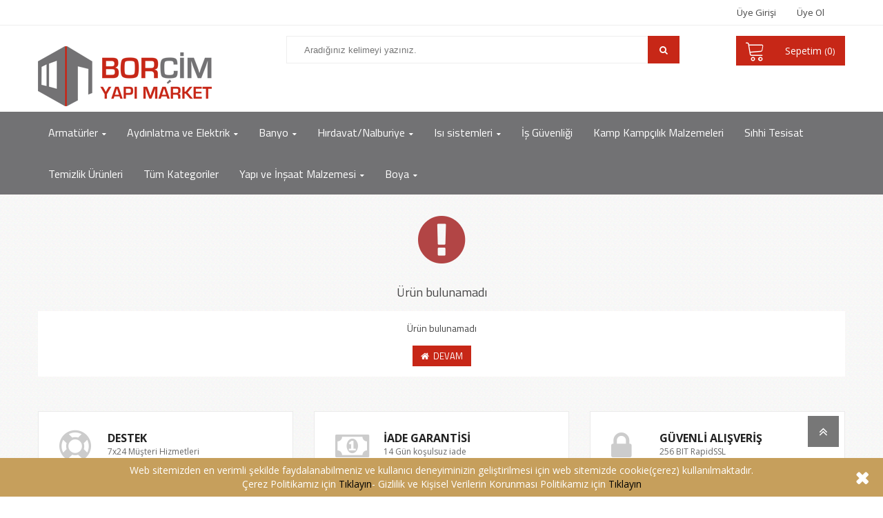

--- FILE ---
content_type: text/html; charset=utf-8
request_url: https://www.borcimyapimarket.com/creavit-sr6500g-sharp-lavabo-armaturu-altin
body_size: 47079
content:
<!DOCTYPE html>
<html dir="ltr" lang="tr" xmlns:fb="http://ogp.me/ns/fb#">
<head>
<meta charset="utf-8" />
<meta http-equiv="Content-Type" content="text/html; charset=utf-8" />
<title>Ürün bulunamadı</title>
<meta name="title" content="Ürün bulunamadı" />
<base href="https://www.borcimyapimarket.com/" />
<meta id="Viewport" name="viewport" content="initial-scale=1, maximum-scale=1, minimum-scale=1, user-scalable=no, width=device-width">
<link rel="sitemap" type="sitemap" title="Sitemap" href="sitemap.xml" />
<meta http-equiv="content-language" content="tr" />
<meta name="classification" content="Ürün bulunamadı" />
<meta name="copyright" content="Copyright (©) 2026 https://www.borcimyapimarket.com/" />
<meta name="robots" content="index, follow" />
<meta name="author" content="Borçim Yapı Market|Hırdavat|Banyo|Dekorasyon|Aydınlatma|Seramik|">
<meta property="og:title" content="Ürün bulunamadı" />
<meta property="og:type" content="Website" />
<meta property="og:url" content="https://www.borcimyapimarket.com/creavit-sr6500g-sharp-lavabo-armaturu-altin" />
<meta property="og:image" content="https://www.borcimyapimarket.com/image/cache/data/sr6500g-200x200.jpg"/>
<meta property="og:site_name" content="Borçim Yapı Market|Hırdavat|Banyo|Dekorasyon|Aydınlatma|Seramik|" />
<meta property="og:description" content="" />

<meta name="twitter:site" content="Borçim Yapı Market|Hırdavat|Banyo|Dekorasyon|Aydınlatma|Seramik|">
<meta name="twitter:card" content="photo" />
<meta name="twitter:title" content="Ürün bulunamadı">
<meta name="twitter:description" content="">
<meta name="twitter:image" content="https://www.borcimyapimarket.com/image/cache/data/sr6500g-200x200.jpg">
<meta name="twitter:summary_large_image" content="https://www.borcimyapimarket.com/image/cache/data/sr6500g-200x200.jpg">
<meta name="twitter:image:src" content="https://www.borcimyapimarket.com/image/cache/data/sr6500g-200x200.jpg">



<link href="https://www.borcimyapimarket.com/image/data/logo/favicon.png" rel="icon" />
<meta name="google-site-verification" content="7EnbNQJI71__25hbbs-_zV3cC6l6tLn7YZRoxouLnJs" />
<! Global site tag (gtag.js) - Google Analytics >
<script async src="https://www.googletagmanager.com/gtag/js?id=UA-56971760-1"></script>
<script>
  window.dataLayer = window.dataLayer || [];
  function gtag(){dataLayer.push(arguments);}
  gtag('js', new Date());

  gtag('config', 'UA-56971760-1');
</script><!--UIKIT -->
<link rel="stylesheet" href="//rn.rgsyazilim.com//frontend/view/theme/default//assets/uikit/css/uikit.min.css" />
<!--Components-->
<link rel="stylesheet" href="//rn.rgsyazilim.com//frontend/view/theme/default//assets/uk-comps.css" />
<script src="//rn.rgsyazilim.com//frontend/view/theme/default//assets/js/jquery-1.11.3.min.js"></script>
<script src="//rn.rgsyazilim.com//frontend/view/theme/default//assets/uikit/js/uikit.min.js" ></script>
<script src="//rn.rgsyazilim.com//frontend/view/theme/default//assets/uikit/js/components/lightbox.min.js" ></script>
<script src="//rn.rgsyazilim.com//frontend/view/theme/default//assets/uikit/js/components/sticky.min.js" ></script>
<script src="//rn.rgsyazilim.com//frontend/view/theme/default//assets/uikit/js/components/accordion.min.js" ></script>
<script src="//rn.rgsyazilim.com//frontend/view/theme/default//assets/js/custom.js" ></script>
<link rel="stylesheet" href="//rn.rgsyazilim.com//frontend/view/theme/default//assets/webicon/style.css">
<link rel="stylesheet" href="//rn.rgsyazilim.com//frontend/view/theme/default//assets/js/owl2/assets/owl.carousel.min.css" />
<link rel="stylesheet" href="//rn.rgsyazilim.com//frontend/view/theme/default//assets/js/owl2/assets/owl.theme.default.min.css" />
<script src="//rn.rgsyazilim.com//frontend/view/theme/default//assets/js/owl2/owl.carousel.min.js" ></script>
<script src="//rn.rgsyazilim.com//frontend/view/theme/default//assets/js/owl2/thumbs.js" ></script>
<script src="//rn.rgsyazilim.com//frontend/view/theme/default//assets/js/countdown.js" ></script>
<script src="//rn.rgsyazilim.com//frontend/view/theme/default//assets/js/jquery.card.js" ></script>
<link rel="stylesheet" type="text/css" href="//rn.rgsyazilim.com//frontend/view/theme/default//assets/css/default.css" media="screen" />

    <link rel="stylesheet" type="text/css" href="/frontend/view/theme/nt12/assets/css/custom_theme.css?v=1769199775" media="screen" />
    <link rel="stylesheet" type="text/css" href="/frontend/view/theme/nt12/assets/css/theme.css?v=1769199775" media="screen" />

<style>
body{ background:url('/image/data/background/bg12.png'); background-position:top; }
</style>
<style>
 .uk-navbar-nav&gt;li&gt;a:focus{background:#c72717;}
.header-search .uk-button-primary{background:#c72717;    width:46px;border-radius:0;}

.uk-link, a {color:#000000;}

.uk-link:hover, a:hover { color: #c72717;}

.tabkit .uk-tab{border-bottom:2px solid #c72717;padding:0;background:none;}

#cartpage .cart-summary .summary_title {
    font-size: 18px;
    font-weight: bold;
    color: #c72717;
}


title:after{content:&quot;&quot;;position:absolute;left:0px;bottom:-3px;height:3px;width:70px;background:#c72717;}


.category-module .uk-nav-side&gt;li&gt;a:hover{color#c72717;border-bottom:1px solid #eee;padding:10px 5px;}
 
.category-module .uk-panel-box .uk-panel-title{background:#c72717;color:#fff;padding:14px 15px;margin:-15px;margin-bottom:15px;border:none;}
.category-module .uk-nav-side&gt;li.uk-parent:hover&gt;a:after{background:none;color:#c72717;}

.prdbox .price span{color:#c72717;font-size:23px;font-weight:600;}

 
.pDisco{padding:5px;fontsize:16px;position:absolute;right:5px;top:45px;background:#c72717;color:#fff;} 




#mcontent h1{    color:#000000;font-size:24px;font-weight:600;margin:0 0 10px;line-height:1.2;}

.prodGal .owl-thumb-item.active a{    border-color:  #c72717;}
.uk-button-primary {
    background-color: #c72717;
    color: #fff;
}

.prd-property-list li.discount_rate {    position: absolute;     right: 0;     top: 0;     width: auto;     background: #c72717;     color: #fff;     padding: 10px;     box-sizing: border-box;     text-align: center;} 

.prodPrice span{color:#c72717;font-weight:normal;font-size:29px;}

.to-top .uk-button:hover{background:#c72717;}

.h-section3 {background: #727274;}

 .uk-navbar-nav&gt;li&gt;a:hover {background: #c72717;}

#cartpage .form_cart .basket_title {
    font-size: 22px;
    font-weight: bold;
    color: #c72717;
}


.cbgicon {
    margin: 0 15px 0 0;
    background: #c72717;
    width: 56px;
    text-align: center;
    height: 43px;
    line-height: 43px;
}

.header-cart-module&gt;a {
    background: #c72717;
    overflow: hidden;
    color: #fff;
    padding-right: 15px;
    height: 43px;
}
.uk-tab&gt;li.uk-active&gt;a {
    color: #fff;
    background: #c72717;
    border-color: #c72717;
}
.tabkit .uk-tab&gt;li.uk-active&gt;a {
    background: #c72717;
    border-color: #c72717;
    color: #fff;
}
.whatsapp_destek {
position: fixed;
bottom: 0px;
right: 15px;
background-color: #159A0B;
padding: 10px;
border-radius: 7px 7px 0px 0px;
z-index: 9;
}

.whatsapp_destek a {
color: #fff;
}
.heroBox {
    background: #464646;
    margin-bottom: 30px;
    padding: 0px 0;
}
element.style {
    text-decoration: none;
    font-size: 14px;
    font-weight: normal;
}
&lt;! Global site tag (gtag.js) - Google Analytics &gt;
&lt;script async src=&quot;https://www.googletagmanager.com/gtag/js?id=UA-56971760-1&quot;&gt;&lt;/script&gt;
&lt;script&gt;
  window.dataLayer = window.dataLayer || [];
  function gtag(){dataLayer.push(arguments);}
  gtag('js', new Date());

  gtag('config', 'UA-56971760-1');
&lt;/script&gt; 
</style>




<link href="https://fonts.googleapis.com/css?family=Open+Sans:400,600,700&amp;subset=latin-ext" rel="stylesheet">
<link href="https://fonts.googleapis.com/css?family=Titillium+Web:400,600&amp;subset=latin-ext" rel="stylesheet">

<style>
.h-section2 .siteLogo {
    position: relative;
    left:px;
    right:px;
    top:15px;
    bottom:px;
}
</style>


</head>
<body class="sitebody prodBody">

<!--Mobile -->


<!--Mobile -->

<div class="uk-hidden-large mobile-nav  _v0 " data-uk-sticky>

	<div class="mobTopContent">
		<div class="uk-container uk-container-center">
			<div class="uk-grid">
				<div class="uk-width-3-10">
					<div class="uk-float-left mobile-toggle">
						<button class="uk-button callCanvas"  data-uk-offcanvas="{target:'#canvas-bar',mode:'slide'}">
							<i class="uk-icon-navicon"></i>
						</button>

						<button class="uk-button callSearch">
							<i class="uk-icon-search"></i>
						</button>
					</div>

				</div>

				<div class="uk-width-4-10">
					<div class="uk-text-center mobileLogo">
							<a class="siteLogo" href="/">
		<img src="/image/data/logo.png" title="Borçim Yapı Market|Hırdavat|Banyo|Dekorasyon|Aydınlatma|Seramik|" alt="Borçim Yapı Market|Hırdavat|Banyo|Dekorasyon|Aydınlatma|Seramik|" />
	</a>
 					</div>
				</div>

				<div class="uk-width-3-10">
					<div class="uk-float-right mob-cart">
						<a href="/sepetim" class="uk-button"><i class="uk-icon-shopping-cart"></i></a>
					</div>
				</div>
			</div>

		</div>
	</div>



	<div class="mobSearchBox">
		<div class="uk-container uk-container-center">

			<div class="uk-grid">

				<div class="uk-width-3-4">

					<div id="search1" class="mob-search uk-position-relative">
						<input type="text" name="filter_name1" id="searchkeywordmob" placeholder="" value="" />
												<button class="uk-button button-search" id="btn-search1"><i class="uk-icon-search" ></i></button>
					</div>
				</div>

				<div class="uk-width-1-4">
					<span class="uk-button uk-button-secondary _1close">Kapat </span>
				</div>

			</div>


		</div>

			</div>

</div>

<script>


	$(".callSearch").click(function(){
		$(".mobSearchBox").slideToggle( "fast", function() {});
	});


	$("._1close").click(function(){
		$(".mobSearchBox").slideToggle( "fast", function() {});
	});



</script>

<div class="uk-clearfix"></div>
<!--//Mobile -->

<div id="siteheader">
 
        
	<!-- Header section1 -->
	<div class="uk-width-large-1-1 uk-visible-large h-section h-section1 top-links-bar">
		<div class="uk-container uk-container-center"> 
			
			<div class="uk-grid">
				
				<div class="uk-width-1-2">
					<div class="helloText">
											</div>
				</div>
				
				<div class="uk-width-1-2">
					<nav class="uk-navbar">
						<div class="localize">
														













						</div>
						<ul class="uk-navbar-nav top_usernav">
			<li><a href="/uyegirisi" class="top_login">Üye Girişi</a></li><li><a href="uyeol" class="top_register">Üye Ol</a></li>	</ul>					</nav> 
				</div>
				
			</div>
			
			
			   
		</div>
	</div>
	
	
	<!-- Header section2 -->
	<div class="uk-width-large-1-1 uk-visible-large h-section h-section2">
		<div class="uk-container uk-container-center">        
			<div class="uk-grid uk-margin-top uk-margin-bottom">        
				<div class="uk-width-medium-3-10">
						<a class="siteLogo" href="/">
		<img src="/image/data/logo.png" title="Borçim Yapı Market|Hırdavat|Banyo|Dekorasyon|Aydınlatma|Seramik|" alt="Borçim Yapı Market|Hırdavat|Banyo|Dekorasyon|Aydınlatma|Seramik|" />
	</a>
      
				</div>
				
				<div class="uk-width-medium-5-10">
					<div id="search" class="header-search _v0">
	<input type="text" name="filter_name" id="searchkeyword" placeholder="Aradığınız kelimeyi yazınız." value="" />
		<button class="uk-button uk-button-primary button-search" id="btn-search1"><i class="uk-icon-search"></i></button>
	</div>


<script>
	 
	$(".header-search input").focus(function(){
		$(".header-search").addClass("focused");
	});
	$(".header-search input").blur(function(){
		setTimeout(function() {
			$(".header-search").removeClass("focused");
		}, 300);
		
	});
</script>  
					
				</div>
				
				<div class="uk-width-medium-2-10">
					<div class="uk-float-right">
						<div class="uk-button-dropdown header-cart-module" data-uk-dropdown="{mode:'hover'}" id="cart">
<a href="/sepetim">
	<i class="lnr lnr-cart cbgicon"></i>
	<span class="cart-sum-box">
		<span class="spanline spanline-0">
			<span id="mycart-text1">Sepetim</span>
		</span>
		<span class="spanline spanline-1">
			
			<span id="cart-item">0</span> <span id="crt-text">ürün</span>
		</span>
		<span class="spanline spanline-2" id="cart-total">0,00  TL</span>
	</span>
</a>	
<div class="uk-dropdown uk-dropdown-flip cart-module-content uk-hidden-small">
	<table class="uk-table">
		<tbody>
					<tfoot>
				<tr><td class="mcart-empty uk-text-center">Alışveriş sepetinizde ürün bulunmamaktadır.</td></tr>
			</tfoot>
				</tbody>
	</table>
</div>
</div>

					</div>
				
				</div>
				
			</div>
		</div>
	</div>



  <!-- Header section3 -->
	<div class="uk-width-large-1-1 h-section h-section3 uk-visible-large">
		<div class="uk-container uk-container-center">        	
			<nav class="uk-navbar site-cat-menu _v1">
	<ul class="uk-navbar-nav" data-uk-nav>
													<li class="menu-item uk-parent cat_armaturler " data-uk-dropdown >
					<a href="https://www.borcimyapimarket.com/armaturler" title="Armatürler"><span>Armatürler</span></a>
											<div class="uk-dropdown uk-dropdown-navbar">
															<ul class="uk-nav uk-nav-navbar">
																																							<li>
												<a href="https://www.borcimyapimarket.com/banyo-armaturleri" title="Banyo Armatürleri">Banyo Armatürleri</a>
																									 <ul class="deepSub">
																											 </ul>	
																								
											</li>
										 
																														<li>
												<a href="https://www.borcimyapimarket.com/fotoselli-urunler" title="Fotoselli Ürünler">Fotoselli Ürünler</a>
																									 <ul class="deepSub">
																											 </ul>	
																								
											</li>
										 
																														<li>
												<a href="https://www.borcimyapimarket.com/lavabo-armaturu" title="Lavabo Armatürleri">Lavabo Armatürleri</a>
																									 <ul class="deepSub">
																											 </ul>	
																								
											</li>
										 
																														<li>
												<a href="https://www.borcimyapimarket.com/mutfak-armaturu" title="Mutfak Armatürleri">Mutfak Armatürleri</a>
																									 <ul class="deepSub">
																											 </ul>	
																								
											</li>
										 
																														<li>
												<a href="https://www.borcimyapimarket.com/sifonlar" title="Sifonlar">Sifonlar</a>
																									 <ul class="deepSub">
																											 </ul>	
																								
											</li>
										 
																														<li>
												<a href="https://www.borcimyapimarket.com/tamamlayici-urunler" title="Tamamlayıcı Ürünler">Tamamlayıcı Ürünler</a>
																									 <ul class="deepSub">
																											 </ul>	
																								
											</li>
										 
																														<li>
												<a href="https://www.borcimyapimarket.com/tek-su-girisli-musluklar" title="Tek Su Girişli Musluklar">Tek Su Girişli Musluklar</a>
																									 <ul class="deepSub">
																											 </ul>	
																								
											</li>
										 
																														<li>
												<a href="https://www.borcimyapimarket.com/zaman-ayarli-musluk" title="Zaman Ayarlı Musluk">Zaman Ayarlı Musluk</a>
																									 <ul class="deepSub">
																											 </ul>	
																								
											</li>
										 
																	</ul>
													</div>
									</li>
											<li class="menu-item uk-parent cat_aydinlatma-ve-elektrik " data-uk-dropdown >
					<a href="https://www.borcimyapimarket.com/aydinlatma-ve-elektrik" title="Aydınlatma ve Elektrik"><span>Aydınlatma ve Elektrik</span></a>
											<div class="uk-dropdown uk-dropdown-navbar">
															<ul class="uk-nav uk-nav-navbar">
																																							<li>
												<a href="https://www.borcimyapimarket.com/ampuller" title="Ampuller">Ampuller</a>
																									 <ul class="deepSub">
																											 </ul>	
																								
											</li>
										 
																														<li>
												<a href="https://www.borcimyapimarket.com/anahtar-priz" title="ANAHTAR PRİZ">ANAHTAR PRİZ</a>
																									 <ul class="deepSub">
																											 </ul>	
																								
											</li>
										 
																														<li>
												<a href="https://www.borcimyapimarket.com/elektrik-malzemeleri" title="Elektrik Malzemeleri">Elektrik Malzemeleri</a>
																									 <ul class="deepSub">
																											 </ul>	
																								
											</li>
										 
																														<li>
												<a href="https://www.borcimyapimarket.com/kablolar" title="Kablolar">Kablolar</a>
																									 <ul class="deepSub">
																											 </ul>	
																								
											</li>
										 
																														<li>
												<a href="https://www.borcimyapimarket.com/sigorta-ve-kutular" title="Sigorta Ve Kutular">Sigorta Ve Kutular</a>
																									 <ul class="deepSub">
																											 </ul>	
																								
											</li>
										 
																														<li>
												<a href="https://www.borcimyapimarket.com/sarjli-ve-pilli-fenerler" title="Şarjlı ve Pilli Fenerler">Şarjlı ve Pilli Fenerler</a>
																									 <ul class="deepSub">
																											 </ul>	
																								
											</li>
										 
																	</ul>
													</div>
									</li>
											<li class="menu-item uk-parent cat_banyo " data-uk-dropdown >
					<a href="https://www.borcimyapimarket.com/banyo" title="Banyo"><span>Banyo</span></a>
											<div class="uk-dropdown uk-dropdown-navbar">
															<ul class="uk-nav uk-nav-navbar">
																																							<li>
												<a href="https://www.borcimyapimarket.com/ankastre-dus-sistemleri" title="Ankastre Duş Sistemleri">Ankastre Duş Sistemleri</a>
																									 <ul class="deepSub">
																											 </ul>	
																								
											</li>
										 
																														<li>
												<a href="https://www.borcimyapimarket.com/banyo-aksesuarlari" title="Banyo Aksesuarları">Banyo Aksesuarları</a>
																									 <ul class="deepSub">
																											 </ul>	
																								
											</li>
										 
																														<li>
												<a href="https://www.borcimyapimarket.com/banyo-takimlari" title="Banyo Takımları">Banyo Takımları</a>
																									 <ul class="deepSub">
																											 </ul>	
																								
											</li>
										 
																														<li>
												<a href="https://www.borcimyapimarket.com/bedensel-engelli" title="Bedensel Engelli">Bedensel Engelli</a>
																									 <ul class="deepSub">
																											 </ul>	
																								
											</li>
										 
																														<li>
												<a href="https://www.borcimyapimarket.com/dus-panelleri" title="Duş Panelleri">Duş Panelleri</a>
																									 <ul class="deepSub">
																											 </ul>	
																								
											</li>
										 
																														<li>
												<a href="https://www.borcimyapimarket.com/dus-setleri" title="Duş Setleri">Duş Setleri</a>
																									 <ul class="deepSub">
																											 </ul>	
																								
											</li>
										 
																														<li>
												<a href="https://www.borcimyapimarket.com/dus-tekneleri" title="Duş Tekneleri">Duş Tekneleri</a>
																									 <ul class="deepSub">
																											 </ul>	
																								
											</li>
										 
																														<li>
												<a href="https://www.borcimyapimarket.com/gomme-rezervuar" title="Gömme Rezervuar">Gömme Rezervuar</a>
																									 <ul class="deepSub">
																											 </ul>	
																								
											</li>
										 
																														<li>
												<a href="https://www.borcimyapimarket.com/ic-takimlar" title="İç Takımlar">İç Takımlar</a>
																									 <ul class="deepSub">
																											 </ul>	
																								
											</li>
										 
																														<li>
												<a href="https://www.borcimyapimarket.com/klozet-kapaklari" title="Klozet Kapakları">Klozet Kapakları</a>
																									 <ul class="deepSub">
																											 </ul>	
																								
											</li>
										 
																														<li>
												<a href="https://www.borcimyapimarket.com/klozet-ve-rezervuarlar" title="Klozet ve Rezervuarlar">Klozet ve Rezervuarlar</a>
																									 <ul class="deepSub">
																											 </ul>	
																								
											</li>
										 
																														<li>
												<a href="https://www.borcimyapimarket.com/lavabolar" title="Lavabolar">Lavabolar</a>
																									 <ul class="deepSub">
																											 </ul>	
																								
											</li>
										 
																														<li>
												<a href="https://www.borcimyapimarket.com/pisuar-ve-arabolmeler" title="Pisuar ve Arabölmeler">Pisuar ve Arabölmeler</a>
																									 <ul class="deepSub">
																											 </ul>	
																								
											</li>
										 
																														<li>
												<a href="https://www.borcimyapimarket.com/seramik-urunler" title="Seramik Ürünler">Seramik Ürünler</a>
																									 <ul class="deepSub">
																											 </ul>	
																								
											</li>
										 
																														<li>
												<a href="https://www.borcimyapimarket.com/tuvalet-tasi" title="Tuvalet Taşı">Tuvalet Taşı</a>
																									 <ul class="deepSub">
																											 </ul>	
																								
											</li>
										 
																	</ul>
													</div>
									</li>
											<li class="menu-item uk-parent cat_hirdavat-nalburiye " data-uk-dropdown >
					<a href="https://www.borcimyapimarket.com/hirdavat-nalburiye" title="Hırdavat/Nalburiye"><span>Hırdavat/Nalburiye</span></a>
											<div class="uk-dropdown uk-dropdown-navbar">
															<ul class="uk-nav uk-nav-navbar">
																																							<li>
												<a href="https://www.borcimyapimarket.com/bahce" title="Bahçe">Bahçe</a>
																									 <ul class="deepSub">
																											 </ul>	
																								
											</li>
										 
																														<li>
												<a href="https://www.borcimyapimarket.com/eldivenler" title="Eldivenler">Eldivenler</a>
																									 <ul class="deepSub">
																											 </ul>	
																								
											</li>
										 
																														<li>
												<a href="https://www.borcimyapimarket.com/fircalar" title="Fırçalar">Fırçalar</a>
																									 <ul class="deepSub">
																											 </ul>	
																								
											</li>
										 
																														<li>
												<a href="https://www.borcimyapimarket.com/hirdavat" title="Hırdavat">Hırdavat</a>
																									 <ul class="deepSub">
																											 </ul>	
																								
											</li>
										 
																														<li>
												<a href="https://www.borcimyapimarket.com/hobby" title="Hobby">Hobby</a>
																									 <ul class="deepSub">
																											 </ul>	
																								
											</li>
										 
																														<li>
												<a href="https://www.borcimyapimarket.com/kaynak-makineleri" title="Kaynak Makineleri ve Elektrodlar">Kaynak Makineleri ve Elektrodlar</a>
																									 <ul class="deepSub">
																											 </ul>	
																								
											</li>
										 
																														<li>
												<a href="https://www.borcimyapimarket.com/kesici-aletler" title="Kesici Aletler">Kesici Aletler</a>
																									 <ul class="deepSub">
																											 </ul>	
																								
											</li>
										 
																														<li>
												<a href="https://www.borcimyapimarket.com/kilitler-ve-menteseler" title="Kilitler ve Menteşeler">Kilitler ve Menteşeler</a>
																									 <ul class="deepSub">
																											 </ul>	
																								
											</li>
										 
																														<li>
												<a href="https://www.borcimyapimarket.com/matkap-ve-spiral-uclari" title="Matkap ve Spiral Uçları">Matkap ve Spiral Uçları</a>
																									 <ul class="deepSub">
																											 </ul>	
																								
											</li>
										 
																														<li>
												<a href="https://www.borcimyapimarket.com/menfezler" title="Menfezler">Menfezler</a>
																									 <ul class="deepSub">
																											 </ul>	
																								
											</li>
										 
																														<li>
												<a href="https://www.borcimyapimarket.com/perde-raylari" title="Perde Rayları">Perde Rayları</a>
																									 <ul class="deepSub">
																											 </ul>	
																								
											</li>
										 
																														<li>
												<a href="https://www.borcimyapimarket.com/silikonlar" title="Silikonlar">Silikonlar</a>
																									 <ul class="deepSub">
																											 </ul>	
																								
											</li>
										 
																														<li>
												<a href="https://www.borcimyapimarket.com/takim-cantasi" title="Takım Çantası">Takım Çantası</a>
																									 <ul class="deepSub">
																											 </ul>	
																								
											</li>
										 
																														<li>
												<a href="https://www.borcimyapimarket.com/usta-el-aletleri" title="Usta El Aletleri">Usta El Aletleri</a>
																									 <ul class="deepSub">
																													<li>
																<a href="https://www.borcimyapimarket.com/elektrikli-el-aletleri">Elektrikli El Aletleri</a>
															</li>
																											 </ul>	
																								
											</li>
										 
																														<li>
												<a href="https://www.borcimyapimarket.com/vida-dubel-percin" title="Vida-Dübel-Perçin-.Çivi">Vida-Dübel-Perçin-.Çivi</a>
																									 <ul class="deepSub">
																											 </ul>	
																								
											</li>
										 
																														<li>
												<a href="https://www.borcimyapimarket.com/yapistirici-ve-kopukler" title="Yapıştırıcı ve Köpükler">Yapıştırıcı ve Köpükler</a>
																									 <ul class="deepSub">
																											 </ul>	
																								
											</li>
										 
																	</ul>
													</div>
									</li>
											<li class="menu-item uk-parent cat_isi-sistemleri " data-uk-dropdown >
					<a href="https://www.borcimyapimarket.com/isi-sistemleri" title="Isı sistemleri"><span>Isı sistemleri</span></a>
											<div class="uk-dropdown uk-dropdown-navbar">
															<ul class="uk-nav uk-nav-navbar">
																																							<li>
												<a href="https://www.borcimyapimarket.com/isi-sistemleri33618" title="Isı Sistemleri">Isı Sistemleri</a>
																									 <ul class="deepSub">
																											 </ul>	
																								
											</li>
										 
																	</ul>
													</div>
									</li>
											<li class="menu-item  cat_is-guvenligi "  >
					<a href="https://www.borcimyapimarket.com/is-guvenligi" title="İş Güvenliği"><span>İş Güvenliği</span></a>
									</li>
											<li class="menu-item  cat_kamp-kampcilik-malzemeleri "  >
					<a href="https://www.borcimyapimarket.com/kamp-kampcilik-malzemeleri" title="Kamp Kampçılık Malzemeleri"><span>Kamp Kampçılık Malzemeleri</span></a>
									</li>
											<li class="menu-item  cat_sihhi-tesisat "  >
					<a href="https://www.borcimyapimarket.com/sihhi-tesisat" title="Sıhhi Tesisat"><span>Sıhhi Tesisat</span></a>
									</li>
											<li class="menu-item  cat_temizlik-urunleri "  >
					<a href="https://www.borcimyapimarket.com/temizlik-urunleri" title="Temizlik Ürünleri"><span>Temizlik Ürünleri</span></a>
									</li>
											<li class="menu-item  cat_tum-kategoriler "  >
					<a href="https://www.borcimyapimarket.com/tum-kategoriler" title="Tüm Kategoriler"><span>Tüm Kategoriler</span></a>
									</li>
											<li class="menu-item uk-parent cat_yapi-ve-insaat-malzemesi " data-uk-dropdown >
					<a href="https://www.borcimyapimarket.com/yapi-ve-insaat-malzemesi" title="Yapı ve İnşaat Malzemesi"><span>Yapı ve İnşaat Malzemesi</span></a>
											<div class="uk-dropdown uk-dropdown-navbar">
															<ul class="uk-nav uk-nav-navbar">
																																							<li>
												<a href="https://www.borcimyapimarket.com/fayans-cimentolari-ve-dolgular" title="Fayans Çimentoları ve Dolgular">Fayans Çimentoları ve Dolgular</a>
																									 <ul class="deepSub">
																											 </ul>	
																								
											</li>
										 
																														<li>
												<a href="https://www.borcimyapimarket.com/isi-yalitim" title="Isı Yalıtım">Isı Yalıtım</a>
																									 <ul class="deepSub">
																											 </ul>	
																								
											</li>
										 
																	</ul>
													</div>
									</li>
											<li class="menu-item uk-parent cat_boya " data-uk-dropdown >
					<a href="https://www.borcimyapimarket.com/boya" title="Boya"><span>Boya</span></a>
											<div class="uk-dropdown uk-dropdown-navbar">
															<ul class="uk-nav uk-nav-navbar">
																																							<li>
												<a href="https://www.borcimyapimarket.com/fircalar85028" title="Fırçalar">Fırçalar</a>
																									 <ul class="deepSub">
																											 </ul>	
																								
											</li>
										 
																														<li>
												<a href="https://www.borcimyapimarket.com/yardimci-urunler" title="Yardımcı Ürünler">Yardımcı Ürünler</a>
																									 <ul class="deepSub">
																											 </ul>	
																								
											</li>
										 
																	</ul>
													</div>
									</li>
						</ul>
</nav>		</div>
	</div>	
	
	
	
	
	
  <!-- Header section4 -->
	<div class="uk-width-large-1-1 h-section h-section4 uk-visible-large">
		<div class="uk-container uk-container-center h4_inner"> 
			
						
			
		</div>
	</div>	
	
	
	
	
</div>    
    
    

    

 
<div id="canvas-bar" class="uk-offcanvas">

	<div class="uk-offcanvas-bar mobile-cats" id="mobilemenu">

					<div class="mobLocals">
						













			</div>
			<div class="clr"></div>
		
		<div class="mob-user-link">
			<ul>
									<li><a href="/uyegirisi" class="top_login">Üye Girişi</a></li><li><a href="uyeol" class="top_register">Üye Ol</a></li>							</ul>
		</div>

		

				<nav class="site-mob-cats moblinks">
			<div class="mtitleb">Kategoriler</div>
			<ul>

																	<li  class="menu-item mkey-1 armaturler uk-parent cat-armaturler">
							<a class="" href="https://www.borcimyapimarket.com/armaturler"  title="Armatürler">Armatürler</a>
															<div class="child-box">

									<ul class="">
										
																					
											<li class="">
												<a href="https://www.borcimyapimarket.com/banyo-armaturleri" title="Banyo Armatürleri">
													Banyo Armatürleri												</a>

												

											</li>

																					
											<li class="">
												<a href="https://www.borcimyapimarket.com/fotoselli-urunler" title="Fotoselli Ürünler">
													Fotoselli Ürünler												</a>

												

											</li>

																					
											<li class="">
												<a href="https://www.borcimyapimarket.com/lavabo-armaturu" title="Lavabo Armatürleri">
													Lavabo Armatürleri												</a>

												

											</li>

																					
											<li class="">
												<a href="https://www.borcimyapimarket.com/mutfak-armaturu" title="Mutfak Armatürleri">
													Mutfak Armatürleri												</a>

												

											</li>

																					
											<li class="">
												<a href="https://www.borcimyapimarket.com/sifonlar" title="Sifonlar">
													Sifonlar												</a>

												

											</li>

																					
											<li class="">
												<a href="https://www.borcimyapimarket.com/tamamlayici-urunler" title="Tamamlayıcı Ürünler">
													Tamamlayıcı Ürünler												</a>

												

											</li>

																					
											<li class="">
												<a href="https://www.borcimyapimarket.com/tek-su-girisli-musluklar" title="Tek Su Girişli Musluklar">
													Tek Su Girişli Musluklar												</a>

												

											</li>

																					
											<li class="">
												<a href="https://www.borcimyapimarket.com/zaman-ayarli-musluk" title="Zaman Ayarlı Musluk">
													Zaman Ayarlı Musluk												</a>

												

											</li>

																			</ul>

							</div>
													</li>
																	<li  class="menu-item mkey-2 aydinlatma-ve-elektrik uk-parent cat-aydinlatma-ve-elektrik">
							<a class="" href="https://www.borcimyapimarket.com/aydinlatma-ve-elektrik"  title="Aydınlatma ve Elektrik">Aydınlatma ve Elektrik</a>
															<div class="child-box">

									<ul class="">
										
																					
											<li class="">
												<a href="https://www.borcimyapimarket.com/ampuller" title="Ampuller">
													Ampuller												</a>

												

											</li>

																					
											<li class="">
												<a href="https://www.borcimyapimarket.com/anahtar-priz" title="ANAHTAR PRİZ">
													ANAHTAR PRİZ												</a>

												

											</li>

																					
											<li class="">
												<a href="https://www.borcimyapimarket.com/elektrik-malzemeleri" title="Elektrik Malzemeleri">
													Elektrik Malzemeleri												</a>

												

											</li>

																					
											<li class="">
												<a href="https://www.borcimyapimarket.com/kablolar" title="Kablolar">
													Kablolar												</a>

												

											</li>

																					
											<li class="">
												<a href="https://www.borcimyapimarket.com/sigorta-ve-kutular" title="Sigorta Ve Kutular">
													Sigorta Ve Kutular												</a>

												

											</li>

																					
											<li class="">
												<a href="https://www.borcimyapimarket.com/sarjli-ve-pilli-fenerler" title="Şarjlı ve Pilli Fenerler">
													Şarjlı ve Pilli Fenerler												</a>

												

											</li>

																			</ul>

							</div>
													</li>
																	<li  class="menu-item mkey-3 banyo uk-parent cat-banyo">
							<a class="" href="https://www.borcimyapimarket.com/banyo"  title="Banyo">Banyo</a>
															<div class="child-box">

									<ul class="">
										
																					
											<li class="">
												<a href="https://www.borcimyapimarket.com/ankastre-dus-sistemleri" title="Ankastre Duş Sistemleri">
													Ankastre Duş Sistemleri												</a>

												

											</li>

																					
											<li class="">
												<a href="https://www.borcimyapimarket.com/banyo-aksesuarlari" title="Banyo Aksesuarları">
													Banyo Aksesuarları												</a>

												

											</li>

																					
											<li class="">
												<a href="https://www.borcimyapimarket.com/banyo-takimlari" title="Banyo Takımları">
													Banyo Takımları												</a>

												

											</li>

																					
											<li class="">
												<a href="https://www.borcimyapimarket.com/bedensel-engelli" title="Bedensel Engelli">
													Bedensel Engelli												</a>

												

											</li>

																					
											<li class="">
												<a href="https://www.borcimyapimarket.com/dus-panelleri" title="Duş Panelleri">
													Duş Panelleri												</a>

												

											</li>

																					
											<li class="">
												<a href="https://www.borcimyapimarket.com/dus-setleri" title="Duş Setleri">
													Duş Setleri												</a>

												

											</li>

																					
											<li class="">
												<a href="https://www.borcimyapimarket.com/dus-tekneleri" title="Duş Tekneleri">
													Duş Tekneleri												</a>

												

											</li>

																					
											<li class="">
												<a href="https://www.borcimyapimarket.com/gomme-rezervuar" title="Gömme Rezervuar">
													Gömme Rezervuar												</a>

												

											</li>

																					
											<li class="">
												<a href="https://www.borcimyapimarket.com/ic-takimlar" title="İç Takımlar">
													İç Takımlar												</a>

												

											</li>

																					
											<li class="">
												<a href="https://www.borcimyapimarket.com/klozet-kapaklari" title="Klozet Kapakları">
													Klozet Kapakları												</a>

												

											</li>

																					
											<li class="">
												<a href="https://www.borcimyapimarket.com/klozet-ve-rezervuarlar" title="Klozet ve Rezervuarlar">
													Klozet ve Rezervuarlar												</a>

												

											</li>

																					
											<li class="">
												<a href="https://www.borcimyapimarket.com/lavabolar" title="Lavabolar">
													Lavabolar												</a>

												

											</li>

																					
											<li class="">
												<a href="https://www.borcimyapimarket.com/makyaj-aynalari" title="Makyaj Aynaları">
													Makyaj Aynaları												</a>

												

											</li>

																					
											<li class="">
												<a href="https://www.borcimyapimarket.com/pisuar-ve-arabolmeler" title="Pisuar ve Arabölmeler">
													Pisuar ve Arabölmeler												</a>

												

											</li>

																					
											<li class="">
												<a href="https://www.borcimyapimarket.com/seramik-urunler" title="Seramik Ürünler">
													Seramik Ürünler												</a>

												

											</li>

																					
											<li class="">
												<a href="https://www.borcimyapimarket.com/tuvalet-tasi" title="Tuvalet Taşı">
													Tuvalet Taşı												</a>

												

											</li>

																			</ul>

							</div>
													</li>
																	<li  class="menu-item mkey-4 hirdavat-nalburiye uk-parent cat-hirdavat-nalburiye">
							<a class="" href="https://www.borcimyapimarket.com/hirdavat-nalburiye"  title="Hırdavat/Nalburiye">Hırdavat/Nalburiye</a>
															<div class="child-box">

									<ul class="">
										
																					
											<li class="">
												<a href="https://www.borcimyapimarket.com/bahce" title="Bahçe">
													Bahçe												</a>

												

											</li>

																					
											<li class="">
												<a href="https://www.borcimyapimarket.com/eldivenler" title="Eldivenler">
													Eldivenler												</a>

												

											</li>

																					
											<li class="">
												<a href="https://www.borcimyapimarket.com/fircalar" title="Fırçalar">
													Fırçalar												</a>

												

											</li>

																					
											<li class="">
												<a href="https://www.borcimyapimarket.com/hirdavat" title="Hırdavat">
													Hırdavat												</a>

												

											</li>

																					
											<li class="">
												<a href="https://www.borcimyapimarket.com/hobby" title="Hobby">
													Hobby												</a>

												

											</li>

																					
											<li class="">
												<a href="https://www.borcimyapimarket.com/kaynak-makineleri" title="Kaynak Makineleri ve Elektrodlar">
													Kaynak Makineleri ve Elektrodlar												</a>

												

											</li>

																					
											<li class="">
												<a href="https://www.borcimyapimarket.com/kesici-aletler" title="Kesici Aletler">
													Kesici Aletler												</a>

												

											</li>

																					
											<li class="">
												<a href="https://www.borcimyapimarket.com/kilitler-ve-menteseler" title="Kilitler ve Menteşeler">
													Kilitler ve Menteşeler												</a>

												

											</li>

																					
											<li class="">
												<a href="https://www.borcimyapimarket.com/matkap-ve-spiral-uclari" title="Matkap ve Spiral Uçları">
													Matkap ve Spiral Uçları												</a>

												

											</li>

																					
											<li class="">
												<a href="https://www.borcimyapimarket.com/menfezler" title="Menfezler">
													Menfezler												</a>

												

											</li>

																					
											<li class="">
												<a href="https://www.borcimyapimarket.com/perde-raylari" title="Perde Rayları">
													Perde Rayları												</a>

												

											</li>

																					
											<li class="">
												<a href="https://www.borcimyapimarket.com/silikonlar" title="Silikonlar">
													Silikonlar												</a>

												

											</li>

																					
											<li class="">
												<a href="https://www.borcimyapimarket.com/takim-cantasi" title="Takım Çantası">
													Takım Çantası												</a>

												

											</li>

																					
											<li class=" uk-parent">
												<a href="https://www.borcimyapimarket.com/usta-el-aletleri" title="Usta El Aletleri">
													Usta El Aletleri												</a>

																									<div class="child-box deep-box">
													<a class="read-all" href="https://www.borcimyapimarket.com/usta-el-aletleri" title="Usta El Aletleri">
														Tümü													</a>
													<ul class="">
														 
															
															<li class="  jj-0">
																<a href="https://www.borcimyapimarket.com/elektrikli-el-aletleri"> Elektrikli El Aletleri</a>
															</li>
														 													</ul>
													</div>
												

											</li>

																					
											<li class="">
												<a href="https://www.borcimyapimarket.com/vida-dubel-percin" title="Vida-Dübel-Perçin-.Çivi">
													Vida-Dübel-Perçin-.Çivi												</a>

												

											</li>

																					
											<li class="">
												<a href="https://www.borcimyapimarket.com/yapistirici-ve-kopukler" title="Yapıştırıcı ve Köpükler">
													Yapıştırıcı ve Köpükler												</a>

												

											</li>

																			</ul>

							</div>
													</li>
																	<li  class="menu-item mkey-5 isi-sistemleri uk-parent cat-isi-sistemleri">
							<a class="" href="https://www.borcimyapimarket.com/isi-sistemleri"  title="Isı sistemleri">Isı sistemleri</a>
															<div class="child-box">

									<ul class="">
										
																					
											<li class="">
												<a href="https://www.borcimyapimarket.com/isi-sistemleri33618" title="Isı Sistemleri">
													Isı Sistemleri												</a>

												

											</li>

																			</ul>

							</div>
													</li>
																	<li  class="menu-item mkey-6 is-guvenligi  cat-is-guvenligi">
							<a class="" href="https://www.borcimyapimarket.com/is-guvenligi"  title="İş Güvenliği">İş Güvenliği</a>
													</li>
																	<li  class="menu-item mkey-7 kamp-kampcilik-malzemeleri  cat-kamp-kampcilik-malzemeleri">
							<a class="" href="https://www.borcimyapimarket.com/kamp-kampcilik-malzemeleri"  title="Kamp Kampçılık Malzemeleri">Kamp Kampçılık Malzemeleri</a>
													</li>
																	<li  class="menu-item mkey-8 sihhi-tesisat  cat-sihhi-tesisat">
							<a class="" href="https://www.borcimyapimarket.com/sihhi-tesisat"  title="Sıhhi Tesisat">Sıhhi Tesisat</a>
													</li>
																	<li  class="menu-item mkey-9 temizlik-urunleri  cat-temizlik-urunleri">
							<a class="" href="https://www.borcimyapimarket.com/temizlik-urunleri"  title="Temizlik Ürünleri">Temizlik Ürünleri</a>
													</li>
																	<li  class="menu-item mkey-10 tum-kategoriler  cat-tum-kategoriler">
							<a class="" href="https://www.borcimyapimarket.com/tum-kategoriler"  title="Tüm Kategoriler">Tüm Kategoriler</a>
													</li>
																	<li  class="menu-item mkey-11 yapi-ve-insaat-malzemesi uk-parent cat-yapi-ve-insaat-malzemesi">
							<a class="" href="https://www.borcimyapimarket.com/yapi-ve-insaat-malzemesi"  title="Yapı ve İnşaat Malzemesi">Yapı ve İnşaat Malzemesi</a>
															<div class="child-box">

									<ul class="">
										
																					
											<li class="">
												<a href="https://www.borcimyapimarket.com/fayans-cimentolari-ve-dolgular" title="Fayans Çimentoları ve Dolgular">
													Fayans Çimentoları ve Dolgular												</a>

												

											</li>

																					
											<li class="">
												<a href="https://www.borcimyapimarket.com/isi-yalitim" title="Isı Yalıtım">
													Isı Yalıtım												</a>

												

											</li>

																					
											<li class="">
												<a href="https://www.borcimyapimarket.com/kaba-insaat-malzemeleri" title="Kaba İnşaat Malzemeleri">
													Kaba İnşaat Malzemeleri												</a>

												

											</li>

																			</ul>

							</div>
													</li>
																	<li  class="menu-item mkey-12 boya uk-parent cat-boya">
							<a class="" href="https://www.borcimyapimarket.com/boya"  title="Boya">Boya</a>
															<div class="child-box">

									<ul class="">
										
																					
											<li class="">
												<a href="https://www.borcimyapimarket.com/fircalar85028" title="Fırçalar">
													Fırçalar												</a>

												

											</li>

																					
											<li class="">
												<a href="https://www.borcimyapimarket.com/yardimci-urunler" title="Yardımcı Ürünler">
													Yardımcı Ürünler												</a>

												

											</li>

																			</ul>

							</div>
													</li>
					
			</ul>
		</nav>
		


		<div class="add-mob-links moblinks">
			<div class="mtitleb">
				Bilgiler			</div>

				<ul class=" top-info-links" data-uk-nav>
          <li><a href="hakkimizda" title="Hakkımızda">Hakkımızda</a></li>
          <li><a href="iletisim" title="Bize Ulaşın">Bize Ulaşın</a></li>
          <li><a href="siparis-takibi" title="Sipariş Takibi">Sipariş Takibi</a></li>
    </ul>
		</div>


	</div>

</div>


<script>
	$(".mobile-cats .uk-parent>a").click(function(){
		$(this).parent().toggleClass("opend");
		$(this).next(".child-box").slideToggle( "fast", function() {
		 });
		 return false;
	});
</script>
 
    
    
<div class="uk-container uk-container-center site-start">    <div class="uk-grid uk-grid-preserve uk-text-center not-found" id="error-page">
	<div class="uk-width-large-1-1" id="mcontent">
		<i class="uk-icon-exclamation-circle icon-120"></i>
		<h3>Ürün bulunamadı</h3>

		<div class="uk-panel-box">
			<h5 class="notfound-info">
				Ürün bulunamadı			</h5>
			<a href="/" class="uk-button uk-button-primary">
				<i class="uk-icon-home"></i>&nbsp;&nbsp;Devam			</a>	
		</div>	
	</div>
		</div>


</div><!-- //.site-start -->

<div class="bottomBlank clr"></div>


<div id="footerTop" class="uk-width-1-1">	

	<div class="uk-container uk-container-center">
		<div class="uk-grid footerboxes">
	<div class="uk-width-medium-1-3">
		<div class="content-policy support">
			<div class="_icon"><i class="uk-icon-support"></i></div>
			<div class="uk-h2">Destek</div>
			<p>7x24 Müşteri Hizmetleri</p>
		</div>
	</div>
	
	<div class="uk-width-medium-1-3">
		<div class="content-policy return">
			<div class="_icon"><i class="uk-icon-money"></i></div>
			<div class="uk-h2">İade Garantisi</div>
			<p>14 Gün koşulsuz iade</p>
		</div>
	</div>
	
	<div class="uk-width-medium-1-3">
		<div class="content-policy secure">
			<div class="_icon"><i class="uk-icon-lock"></i></div>
			<div class="uk-h2">Güvenli Alışveriş</div>
			<p>256 BIT RapidSSL</p>
		</div>
	</div>

</div>	</div>
		
</div>	


<div id="footerbar" class="uk-width-1-1">	
	<div class="uk-container uk-container-center">
		<div id="newsletterbox" class="nwsBox">
	<div class="_nwsTitle"><b>Takipte Kalın</b></div>
	<p class="newsletter-title">Kampanya ve duyurulardan haberdar olun, fırsatları kaçırmayın<br/>Email adresinizi kaydedin</p>
	<div class="uk-margin-mini-bottom uk-position-relative formElems">
		<input type="text"  class="nwsINP" placeholder="email adresiniz" />
		<button type="button" class="uk-button uk-button-primary nwsBTN"><span>Kaydet</span></button>
	</div>
	<div class="email_success"></div>
</div>

<script>
$(document).ready(function(){
$('.nwsBTN').click(function() {
        var email = $(this).prev('.nwsINP').val();
        var emailReg = /^([\w-\.]+@([\w-]+\.)+[\w-]{2,4})?$/;
        if(email!=''){
            if(emailReg.test(email)){
                $.ajax({
                    url: './index.php?page=mini/footer/mini_newsletter/addEmailList',
                    type: 'post',
                    data: {email: email}
                }).done(function (data){

                        if(data['return']='1')
                            $('.email_success').html('<span class="itsdone"><i class="uk-icon-check"></i>&nbsp;Email adresiniz eklendi.</span>');
                });
            }
            else{
                $('.email_success').html('<span class="notdone"><i class="uk-icon-warning"></i>&nbsp;Email adresiniz geçerli değil!</span>');
            }
        }
        else{
            $('.email_success').html('<span class="notdone"><i class="uk-icon-warning"></i>&nbsp;Email adresiniz geçerli değil!</span>');
        }
    });
});
</script>
	</div>
	<hr>
	
	<div class="uk-container uk-container-center footer-inner">
	
				<div class="uk-grid uk-margin footer-col-wrapper ">
			
			
			
			
			<div class="uk-width-medium-2-4 fLinks" id="f-categories">
				<div class="footer-title"><b>Kategoriler</b></div>
<ul class="uk-grid uk-grid-width-small-1-2">
							
		<li><a href="https://www.borcimyapimarket.com/armaturler" title="Armatürler"><i class="uk-icon-caret-right"></i> Armatürler</a></li>
							
		<li><a href="https://www.borcimyapimarket.com/aydinlatma-ve-elektrik" title="Aydınlatma ve Elektrik"><i class="uk-icon-caret-right"></i> Aydınlatma ve Elektrik</a></li>
							
		<li><a href="https://www.borcimyapimarket.com/banyo" title="Banyo"><i class="uk-icon-caret-right"></i> Banyo</a></li>
							
		<li><a href="https://www.borcimyapimarket.com/duvar-kagidi" title="Duvar Kağıdı"><i class="uk-icon-caret-right"></i> Duvar Kağıdı</a></li>
							
		<li><a href="https://www.borcimyapimarket.com/hirdavat-nalburiye" title="Hırdavat/Nalburiye"><i class="uk-icon-caret-right"></i> Hırdavat/Nalburiye</a></li>
							
		<li><a href="https://www.borcimyapimarket.com/isi-sistemleri" title="Isı sistemleri"><i class="uk-icon-caret-right"></i> Isı sistemleri</a></li>
							
		<li><a href="https://www.borcimyapimarket.com/is-guvenligi" title="İş Güvenliği"><i class="uk-icon-caret-right"></i> İş Güvenliği</a></li>
							
		<li><a href="https://www.borcimyapimarket.com/kamp-kampcilik-malzemeleri" title="Kamp Kampçılık Malzemeleri"><i class="uk-icon-caret-right"></i> Kamp Kampçılık Malzemeleri</a></li>
							
		<li><a href="https://www.borcimyapimarket.com/laminat-parke" title="Laminat Parke"><i class="uk-icon-caret-right"></i> Laminat Parke</a></li>
							
		<li><a href="https://www.borcimyapimarket.com/seramik" title="Seramik"><i class="uk-icon-caret-right"></i> Seramik</a></li>
							
		<li><a href="https://www.borcimyapimarket.com/sihhi-tesisat" title="Sıhhi Tesisat"><i class="uk-icon-caret-right"></i> Sıhhi Tesisat</a></li>
							
		<li><a href="https://www.borcimyapimarket.com/temizlik-urunleri" title="Temizlik Ürünleri"><i class="uk-icon-caret-right"></i> Temizlik Ürünleri</a></li>
							
		<li><a href="https://www.borcimyapimarket.com/tum-kategoriler" title="Tüm Kategoriler"><i class="uk-icon-caret-right"></i> Tüm Kategoriler</a></li>
							
		<li><a href="https://www.borcimyapimarket.com/yapi-ve-insaat-malzemesi" title="Yapı ve İnşaat Malzemesi"><i class="uk-icon-caret-right"></i> Yapı ve İnşaat Malzemesi</a></li>
							
		<li><a href="https://www.borcimyapimarket.com/boya" title="Boya"><i class="uk-icon-caret-right"></i> Boya</a></li>
	</ul>			</div>
			
			 
			
			<div class="uk-width-medium-1-4 fLinks" id="f-services">
				<div class="footer-title"><b>Müşteri Hizmetleri</b></div>
<ul>
			<li><a href="kisisel-verilerin-korunmasi-kanunu" title="Gizlilik Ve Kişisel Verilerin Korunması Kanunu"><i class="uk-icon-caret-right"></i> Gizlilik Ve Kişisel Verilerin Korunması Kanunu</a></li>
			<li><a href="cerez-politikasi" title="Çerez Politikası"><i class="uk-icon-caret-right"></i> Çerez Politikası</a></li>
			<li><a href="hakkimizda" title="Hakkımızda"><i class="uk-icon-caret-right"></i> Hakkımızda</a></li>
			<li><a href="iletisim" title="Bize Ulaşın"><i class="uk-icon-caret-right"></i> Bize Ulaşın</a></li>
			<li><a href="teslimat-ve-iade" title="Teslimat ve İade"><i class="uk-icon-caret-right"></i> Teslimat ve İade</a></li>
			<li><a href="siparis-takibi" title="Sipariş Takibi"><i class="uk-icon-caret-right"></i> Sipariş Takibi</a></li>
			<li><a href="https://www.borcimyapimarket.com/index.php?page=information/information&amp;information_id=23" title="Ürün İade"><i class="uk-icon-caret-right"></i> Ürün İade</a></li>
			<li><a href="havale-bildirimi" title="Havale Bildirim Formu"><i class="uk-icon-caret-right"></i> Havale Bildirim Formu</a></li>
			<li><a href="nakliye" title="Nakliye"><i class="uk-icon-caret-right"></i> Nakliye</a></li>
			<li><a href="guvenlik" title="Güvenlik"><i class="uk-icon-caret-right"></i> Güvenlik</a></li>
			<li><a href="urun-iade-sartlari" title="Ürün İade Şartları"><i class="uk-icon-caret-right"></i> Ürün İade Şartları</a></li>
			<li><a href="vizyonumuz" title="Vizyonumuz"><i class="uk-icon-caret-right"></i> Vizyonumuz</a></li>
	</ul>			</div>
			
			
			<div class="uk-width-medium-1-4 fContactBox mb">
				<div class="footer-title"><b>İletişim</b></div>
<div class="fContact">
<p><i class="uk-icon-map-marker"></i>master</p>
<p><a href="tel:0266 614 6061-0533 397 6606"><i class="uk-icon-phone"></i>0266 614 6061-0533 397 6606</a></p>
<p><a href="/cdn-cgi/l/email-protection#bdd4d3dbd2fddfd2cfded4d0c4dccdd4d0dccfd6d8c993ded2d0"><i class="uk-icon-envelope"></i><span class="__cf_email__" data-cfemail="b2dbdcd4ddf2d0ddc0d1dbdfcbd3c2dbdfd3c0d9d7c69cd1dddf">[email&#160;protected]</span></a></p>
</div>
<p class="pay1PNG">
<img src="//rn.rgsyazilim.com//frontend/view/theme/default//assets/image/pay1.png">
</p>				
				
				<div class="icons_">
					<img src="//rn.rgsyazilim.com//frontend/view/theme/default/assets/image/payv1.png">
					<img src="//rn.rgsyazilim.com//frontend/view/theme/default/assets/image/payv2.png">
					<img src="//rn.rgsyazilim.com//frontend/view/theme/default/assets/image/ssl1.png">
				</div>
			</div>
			 <div id="ETBIS"><div id="2530f2ed3c464455bfaa5c6c2b041732"><a href="https://etbis.eticaret.gov.tr/sitedogrulama/2530f2ed3c464455bfaa5c6c2b041732" target="_blank"><img style='width:100px; height:120px' src="data:image/jpeg;base64, iVBORw0KGgoAAAANSUhEUgAAAQIAAAEsCAYAAAAo6b0WAAAAAXNSR0IArs4c6QAAAARnQU1BAACxjwv8YQUAAAAJcEhZcwAADsMAAA7DAcdvqGQAAIwfSURBVHhe7V0HgBTFEv2KORMki0QDYsT0UTDnHDCLCcM3Z/2Ys2COX0UQEQRBwKyIiJIu50TOUXLO1q8303u7W1Nz13Nze3fgPn3c3U5198xsz5sO1dX/YlBN4iGHHEIaDjzwQI/tp59+ao5G8eWXX3rs9t9/f9q4caOxiOLoo4/[base64]/0/WQgefPBBk1PlISkElcwgQtCvXz9zNIphw4Z57BIhBLvssovzkNngiSee8KQ/5phjzNF47Lnnnh5bjbZvNZyj1sr44osvjEXFcOSRR3ry1HjeeeeZFJWHsEJw1113mZwqD6iLspytXghefvll+uWXXxLOu+++21N2ECGA7VlnnRXHww47zGMXVgjw0Mpzh+BccMEFnvJzc3NN7lFMmTLFk753796etOeffz4NHTrUY9uhQwfPOTVr1syT/j//+Y8pMYq///6bRo8e7cnzgQce8KR/7bXXTKoo5s6dS2effbbHVhOsO++801POBx984Enrx8LCQlNq2dCEYLfddqNBgwZ5ytc4YcIEk1MUEydOVM/JltrDHUQI8Cxo51rZxLMtyzb0fjh+/HhzyokFmqey7CBCYMuwQnDRRReZFFFs2LBBtf3111+NRdnIzMxU02OcQKJz586qrWTLli1NivJx7bXXetKjHAk8INLOjz179jSpovjxxx9VW42jRo0yqcqGJgR77723+h3bIjU11ZNnWAYRgrBdNVvg2ZZlG3o/tK3MYfHhhx96yq6JQnDuueeaFFEsWrSI9tprL48tKqkNxowZ40m7++670/z5841FFOhnS1uN6Lfb4oYbbvCkx2cSkydPpu23395jq/Hdd981qaLQump+xD2xgSYE+C7wnVQUGRkZnjzDMogQ4FmoCuDZlmUbej9MCkE8k0KQFIKKMCkElggiBPvuu6/H1pboz6IpL2ErBCeccIJJEYWfEGRnZxuLsgE7mRZEn1yiqoTg9ttvN0ejWLJkibUQYNxD4ueff1ZtNRYUFJhUZWP48OFqetvBWw0pKSlqnmG4TQoB+lA9evSoMNHXlAgiBMjjkUceieOhhx7qSX/wwQd77F566SXavHmzySkKTQhOPvlkT/pevXqZFFH4CQEeJnntGnFOspxu3bqpU5JVJQS4H/I8H3vsMdpuu+08thoxliLTv/jii57rxKDijjvu6EmPz2V6bbwKg68yz0cffZS6d+/uSa9RG4uYPXu2J08/oo7Jc9cYVgjwzGjnb0s8sxKhheDJJ5/02AWhNtUXRAg0YBpIpr/xxhvN0fKhCcFHH31kjpYNPyGwJabfbFFVQpAIYsZBAt20PfbYQ7WXfPzxx02q8mHbctFaPkGAOqblKxlWCLQpySDEMysRWgjKmHaw4uDBg01OUYQVgltuucWT/uqrrzZHy4cmBK+//[base64]/MdDzsJTQjuv/9+T3qNI0aMsH6rNWrUyCkrlldeeaUnT8wkaNOceIPJ9Pvtt5+nnKoUgrZt23rOqX79+h47DL7K64SH26677uqxxRtU5vncc8950mv8448/aJ999vHk2aZNG0+eb731lrkLFYMmBGiNyHIuu+wykyIeSSEQCCIE8JqTtrbEgxjGjyAsn332WVNiFJqHF0bS582bZyzKhnbvqlIIioqKTE5RQEQ1W1tqo9xPPfWUamtLrS6HhSYEt956qzlaPpJCIBBECKDs0taWeHtWpxA8/[base64]/laQQCIQVglq1atEOO+wQR3wm7fyE4LjjjvOk16jl6UftnCAEmzZtiiMGt2RaPyGAV6RM/84773jKOeqoozx2frz++us95QchVk/KPNE1kOfkd++kHfjnn3968tRiOfhRy1PrGmCGQZajeZ764brrrvOUc9ttt5mj5SMpBAJhheDVV1+ladOmxREPiLTzEwL49cv0GuFDL/P0Y//+/T3pMfLdokWLOGIAU6b1EwJUMpkeUXZkOZjJkHZ+tJ2+82OTJk08eb7xxhuec4KnpkyLaT4MNkpbxHeQeWozARpxPVlZWZ48EfVJAsulZTkXXnihOVo+/[base64]/GAF6K0DUIM+tngzTff9KTF0uKqgq0Q4JmRdkGozVaFFgJMF6FPXlHOmDHD5BRFWCH497//7Yx+x7Jjx44eO7xpEaNP2mKQxwZz5sxRr0njfffd5ykH8/vynDRi9Bm++TK95k5sKwSIJQAh0s7VhkhrG48A6yfkuWsPNxynMBcvbTUXZbjpaucliQHdm2++2ZOnRizPlenff/991VZj2JietkKAZ0aeZxBqU7yhhSARCCsEYam9vcPi+OOPV8uqbNoKAdboL1682FgEB9LarvNPBG1XgwIQUi0PSURwlggy0PrZZ5+ZVBWDrRAkAkkhUIjFKpWNU045RS2rshlECBB3sKIIErMwEayqZcioC5qtRoxDhUFSCASSQlBxJoUgHkkhsEMgIdBWgSUCn3/+uafsqhQCNAcrG0khqFwmQgjCdg0SIQR4FqoCZezf4P0QgSC1wYfKprbwJYgQhB0sxACRPCdtea02WPjVV1+pU5KaEGD3JVm2FmwkEYOFfkIAxyd5TZozlJ8QYFcmeZ4HHXSQxw7nLu1wjVp/HvdE2mIJtzxPrcXqJwSnnnqqJ0/bwULUGdQdmacmBLhPMk/MNmnQhADPgkyfCOLZlmUbqh9WG4MIQdjpQy0aLaLuSmhz4fChX758ubGIQhMCbT43Ly/PY5eI6UM/[base64]/n4TMJPCPCAyfPUWhmaEGAZL4KfyvIhuDJPrZURVghslyHDZRnCLm2//fZbYxFFECHA9ynzrG7+KzY4Q02hBs2ua9euzuhzLK+55hqP3dSpUx23VmmLN5C01ZbHIgKytEPztk6dOp484VsvbW3zxOAj1vnLPDUX37BCoAU70YJz+AmBFoBFs9OEQLt2sFOnTlZ5hhWCIIFJpB2ofZ9BhEDLs7r5L3NuWyXgWy5v/lVXXWWORoF97bSHCYEsKoqlS5fSbrvt5skTkYcqCoym28bmDysEtvATAltqQuCHDh06qHlIhhWCRCCIENREbNVCYLvTERZvaJtuhvEs9NvpyHZbdA1YmovxDJmnxm1RCGyXISeFoPLxj2gRzJo1S42dh/[base64]/tlecHVFL082P5v//9z5PnGWecQenp6R7bSy+91GOrUWuGY4AFTXGZ58qVK41FFKgkMk+0ZiQwCIW3usxTW9OPsQSZp9++/[base64]/+o52VLLWrSf//7X9VWpUlTISSFwA5JIdDzkEwKgX5uNqxWIdDWcGMAbd26dcaibGBDDJneL7ClLRIhBBjNDgPtOoN0N84++2xP+uqmrRD8/PPPanqNYYQACDOo6efaXlUIKwRwWZcIJASI1lJRav7q8AbDzjzSVhvMQGXCApBY9unTxxyNB/zDZZ6ab3pYIcBuO/Kchg4dalKUD7Ry5HlqjjLwIJR2fsTSaHlOVUVUJs0ZSxMCvP3luWPLMpkn9jPcaaedPHnaCgF8G2Q5cI/[base64]/zeWfm+FMEIA//3vv//eUxZ8waUtljZLuyC03dUoCBGlR5Zj67WGJb8YUZbptSlefCbtsI2Z7WChJgRwG5Z5YsdqDMrKOoKypK22YEoTAqwEHThwoCc9XMElEOdA2mn85ZdfaO3atSZV2YATnUyvrT8AEyEE2KxHlg93ey0PlSafCgEzATJD+BFgTtcGb7/9tic9mvEawgjBtshbb73VXHHZwACatqJRC8DiV3E12gqBRgwUatC6aph1kNCEwI9aEJEgG/pCNGyg+cT4MRFCoEXbCkSTT4UAFZIZQgi0qQwN2s3zc/VMCkE88dDZAEKghcbSpmnxmbTzYxghQHTfNWvWmFRRaMuQtX0NggiBtgwZ40CarSSmwm0XbKEuanloTIQQhN5qz+RTIVSlZ2FSCOIZRAhat27tSV+dQhBkW/TqFALEsNhahMB25aYvTT4VAhaJyAzRn7RddIQ5e5nebw23E1dN2GrbcGuLjrZFBhGCZs2aedJjswsJfCbt/JiTk2NSRWFbmRHizVYIXnrpJXM0CowjSTs/[base64]/[base64]/ME59VJzQhsCUcimxnqzQh8KvLWAQnbTVqgWYQ5k2ztRUCbbs4P78OLZaDFgcDIfw1qEJg6xSDAQpbaME1cPFhoAUv1RjEs9CWWPJqW/[base64]/KMvBQiC4ycpz0vj555+bEssGxhzw5cv0WP8gy0dQmDDAqL/MU5sJwBsI7r/[base64]/IG01Il95niBiO8ry8SxotrbEsyjLR72T5XTr1s1jB1oLgS2DCAF2YpHAQKO0SxThrmkDrSmKt6QttH0N4Loq4ScEGlGZJBDhR7NFE9UG8JfX0muEe7UNECBDpoW/OwZGJWx3ngpCfHc2QF3Q0msbyGrTuUGoLWQKtCuRJV955RWTexRjx45VbatVCDSHIkzDSLtE0XZbdIzay7RBPAttNzgJIgSaZyGWBks7CJYW5UdD2GXIGjC+IdPiGnGtEmE8C/1oO+OCuiDT+i1D1sL4B6GtZ2FYIgCLBBZhabZJIbBAUgi8TApBvG0QbjVCEMbVE9TiEWjNKfT1JOB1Je0SRc2BRoPmmwDBg5eXDdBPlem1TVCDCAE2ypDwG6WGL4ANgoQqsxUXbfAWqwe1rkEYz0I/aqHKNKAuaOm1mIcYm9JsbYmlzRJhN0HVGFoIMPCA6ZSKEPEEtG3RMegkbdEvghLHEjMB6olaEmurZTl+RBBNWf6CBQvMGUeBfpVMi/Xf2ltNAx4wmV5bpBJECODpKc8db19ZDrwiNQcvDRgEk+n9+u0Y2JPla8QUr8wTHnJaUFDcE2mrOZJprFWrlhM4VqbHdyeB71ieJ+qCTIso19hMRdri7S1tg1Abd0B/XrO1pbY0O7QQVBW0CEVhqfl8+0EbqcVsQHUhiBBoDLuBrAY0jcNMH1544YUmp4oBMwFavpLwI7DtqmkuyqgLGrRlyIiWXNOgbau31QhBkMivtsT0oS0QuUemx3RbdSGsECCSbWUDb68wQqC5ZwfB008/reYrCSGAz4MN8B3L9KgLEgi+oq0BGDBggLGoOdBiFv6jhQADObZAk0qmx0Km6kJYIUDTuLJR3Z6FcMbS8pX08yzUEDYegeYDUt3YqoUAm5iqJxWC2tJNP2gRiqpbCMLs8a/5JoQF4vprZdkyrBDAKUbLVxIbnNg6Tr355pue9EGEQPNorW5ou3ZpQgBHNGnn0BwvF3Cp3bRpkxU1V08NcGBB0MjKJLoG2jlp1LoGmhDgerT0GtCc1GwltZh/EIKmTZt6rknz7MNbWtppMxFBoH3HmIlAEE1ZlnZOGv2EQJbjR23GBWXL88EgMfZU1PKQdDzpRJ5BhOCLL75Q89VoC9t640fM9Ml7AiGQdlgyLe1AayFAMx4hxcsjfLa1/d81YHAHb5zKJEaptfPSuPPOO3u+ZE0I4J0m0+Kh06bA0DWRthq1PQHxIMJjT17TmWee6TlPuPhKO81/Iwgwci7PE3P7GCeQZSGarjwnjZoQYEoOa0dkWRoRmVjmiWawPB/MzWPAT8tD0onaK/IMIgRwd9fylcTMki0QN0HLw5aYppX3BCIq7eDPI+1AayEIsqGi7b4GiUDY6UdNCL777juPHaIla34E2uitRr9gmRouu+wyT3pEqK1saJt0+C0Cs40ArQkBwnGHGXfQHjA8tNoUmi2DCIEtkdYWtmH3/IhpTQlt0ZG2gA6wFgI0M2SmGv08C6sK2jLkINSEIIhnoe1qN82z0A94mGT6sMFLNWiehdglSQvJZrvZqyYEftui21KrzPguwoyvJEIIsHTeFmE9CxOyDFlDUgji7ZJCkBSC8rhNCoHtNA5CbWHQq7qgNeOD0FYI0E/UYLsZJfaOsIUmBFhSWtn4+OOPPeXg4dKEAHtFSFuNWjMeq+80W1smQgj8InJjCbtmb0M4I9lCiyodhNr6BW2NixZkB/gXPPEkNR98FNSvX784alM7cPXETkkyTwSmlBgxYoTHLiy1dRKoIAggKs8fgyfS1lYIMNCIqL+y/HfeecdTjrbgCkIi0yIktjbuoAkB3jYyvcbrrrtOdZvWgEFBee7w1ddmgXBPpK3GP/74w6SIAu7F8M6TtloUKo2JEAJEK5b3Dhu+wD1cnqctIawyT1AbQ8PzIdPfe++96rlqhNu2LAeeptIOLtvSDuRj8YYgvmQbID67ll5j//79TaootPncRBAPvAbt7W0rBH7EVvESyFOz1aitVdeEIAht4xFUN2x32EqEEPjR1jdBg1/LJy8vz1iUDUz1aekTRO+H8D6ygRaz0I+DBw82qaJIhGehRvTz0N+TQL9Q2oYVAi0QhtZE04h+szb1GkYIMDpvu1KwumG7DLmqhCDItuga/FaDas14DXhmtPQJovfDpBDEIykEVYOkEMSj2oXAtmswevRoT1o/VmfXAE4pGrTgpTgnCQQPlXZ+xLJVCW0+14/[base64]/t9HpYIUC9kWX7Rh8zZW6VuPPOOz0XhP0QJZz934UdqD202khtx44dzdHEA7MusnxbHnrooSaXeGhTYOiWSWhdNazq06YPbbcLx05DttAWzmjUfDAgBDhXzV4SLbQwwFZ3Mk8EiqlshBWCt99+2+QURWpqqmq7VQuB5papLUNGPw/[base64]/MbjhrroVtUgiSANBC0OodWhlYFi7rE+odttGLpTbugClrmRbETto2+Omnnzzl+BFrfGT9fvjhhz1lw8NW2jk0ZZYLRFnFQFZ5xFy4NioKFdXsJYPE3dOEAEErtHylHfhPE4JF8+bR5MxMmsTXjZ9TDKcaTovhdOaMGM40nGU423CO4dzMjFLOM5zP5YALDBcy/8rKpGUlJbSuGtejSCB6sxb4FQ8yHjJZlzAVjkAisdTGUeBHINOCtrNyECJZjh81L9ntt9/eUzY+k3YOTZnl4sUXX9QzEMSbVxMCrD/Q7CWDbEapCUEQbutCgEm/CdnZNOz11+nNzp3pgf33pzt33pnu2W03um+3XelB5kPMR3fdlR5jdmM+uesu9DTzOeYLzJf4TfMKs/suO9NrzDeYbzHfZb7H/JDz+4j5yc47UU9mL2YfZl9mv512ogE77UgDmYOZXzOHMr/hfH894nBKu/ZamtyzJ62qZj8HTIViKloCQoCIUbLe2AYv9dtGzXY/jSCwjYPhS5NPuQi7DFlbeKMxSEjupBDoWLFyJf3KTcAXzjuXbtprT7qGr/UG5m38RoAQ3M28lx/UB5gPMh/hB/ZR5n+ZT/CD+jTzOeYLzJd23JFeYXbfcQd6jfkG8y3mu8z3mB+y8H/E/GSHWtST2YvZh9mX2Y/L+7LW9jSAOYg5mDmEOWz77egbPp9hTPwc0aoVTX7/fdqs+CtUBbBiVXsBQQi0Zci2wUvDehYGgRa8NBBNPuXipZde0jMQRHy7MEKAEFa2SApBPNauX08/9O5N9x56KF3O13c182Z+0G/dfTe6nVsB/2HezbyXeb9pDTzMRGvgceYTzKf4bf0M83nmi8yXWdhfZfbgt//rzDeZb5vWwPvM/7GofMxEa+BTZm/m58wvmP39WgTM75jfs8D8yCLyI5/nD/g+uI6sq6IZmlj4CQGa3JoQ2LYIJk2a5EkLbtVCAI87NQNB9EG0ZZa2QhAkmENSCKLIGj2aHjrhBLqIr+tK5g38gN/EAtCVWaOFgPkztyx+4ZbCT3ze6eeeQxsVN+tEAkKAGIwatLgLgwYNMkfLBgbnZFqwRgoBHEYktaW0WAyTlZVVLnNyctQFPpoQ4DOZHgM32jlpiz80ITj77LM9eSKw47Y6a7CB31q9nnmGLuGH8mK+pmv4Ib9+993pBn74tyohYP7K3Ylf+BoK77/fXF3VACG+0aWVdQ5xGdHClfUG4iBtNaJ1K9OCmhCg663lIYn6rfmAhBYC5QNn2qKyoQkB3Hkl/FRUcwfWhECbz4W/+LboRwAHmicvvYTO4mu5nB+8q/fYg65hEdhqhYA5YrvtaCSL9mIlkE2igOApsm4kkpoQ2G6Cuvfee6sL0xIiBLbLkINAE4Ig26JrwTU0IQjrWbi1YOGCBXTXCR3oTL6Oy3ffla7cY3e6mgVgaxeC3yAGfE3Zl1zszHpUBUaNGuWpG4mkJgS2MQubNGmSFAKJf6oQLF22jO488UQ6na/hMhaAy5nbkhCM5Ov6g69n+cRJ5ooTi6QQOPR+qG0lHRaaEGBbdAl4eEk7EGu7JTRXT+wBIAHf9G1FCDZu2ULdOnemU/[base64]/ZP6P+THzU2ZvZh9mX2Y/5gDmIKatEKB7kHbgAbQ+wOrFiiKoEGAWygbY2k1Lb0ttCTe2CtBs8/PzjUXFoAqBFsUEmyVIaDELq9KzUEOQDU62JiGAL3sfVu6Hzz+fnrnqKnqW+TzzhauupBeZLzFfufJKepXZnfnalVfQ68w3mW8x3+Zu1DvM95kfMD9kfsT8mNmT+SmzN/OzKzrT58wvmP2YX3I3ZABzYOfLaRBzMHMIcxjzG+Z3/L1+z/zR8GfmcOavzN+YIy+/jH7nn3/yuX7XuhUNgVehhRD8zt/P6Hp1acWkxI8TBBWCsJ6FtsQzI4FnS1tgpG1wEgRJIdhKoIUL29ownbuXg7fbjobVqlW+ELBgjNruX7SYH9JEIykEPkKgjUBqyyzhPCTtQK1rgOgzmq1k2K5BECFA2KYkqg5Ynj78uGNpCN/78oRg1A61aBTbLRw61KROHIIKAWIU2iDIvh8aNSHwG0zHUvswUIUAg4XwYIoltjz7+eef49i7d2+P3YUXXkiLFy82OUWBtQrSViMCjWrAhcryNVdmTQiwDRt2gpFlwRc8iapF5sMP0WD+TmyFYMHX3jD4lQ0/IcCSdmy6IusN7G2A+inT+rFZs2ae8jUhwLOFZ0ym1xzuJk6c6Hlm/KgKgQaMSsoThQtmVQHzp7J8LQCnJgR+Ox0lUfUoev89Vwj4YS+za1DaIhhiUiYOfkKAKWftpZYI3HfffZ7yNSEIAtspSYcmTbnQliGjC1FVOOCAAzzlYz9/CU0IsIJMi5qURNWj6L137YSg1vaOECz67TeTMnEoSwgQoagqoDkUhRUCbTdkX5o05aK6hQCrEmX5QYRAWwiVRNVj3A1d6Gv+TuxmDepU66wBhEBb7JYIbNVCgKgoVQVtV6KkEGxdmDF8OA3ZbVcaxm/78oTA8SNoezBtCBlx2AY1QQiw2Y4sP2wY/UBCIEM9g9pDownBMccc40mbKLZu3dpTflIItg6sXbWKij7+mIbWru20Bmw9C/OuucbkkFhUhhBooeCDELsqyfIxKKjZatS6voGEQNsAQtumShMCrPHX0ieCCLwoy6+pQjBn7lxKS0mh/n360POPPUqP3nE73dulC91x5ZV0Gzf37uSfD91wA/33ttuoG/OJ226lJ5lP3XorPc18hvks8znm88wXb+3q8GXmK1270qvMHszXmK8bvsl8i/k2813me11voQ+YHzL/x/zollvoE2ZP5qfM3szPmH2YfZlfMPszv7zlZhrIHMQczPyaK+gQ5jDmN8zvmN8zf2T+xPyFOZz568030Qjmb8zfmX8w/+T8/uTr/[base64]/ffp7E6daD9+8GtzWfW3356a7bILteK/[base64]/fqZs4sCgSWlXd26dStNCPCGuOrSS2kPzrcOV5Rm/[base64]/oSSGoHCHAngbD+T7M+vprc7erFtjpyG/VK1qTso5pi440IfALkW4LPDMyz7CL8vzAeccX5EcMPEhoy5D9iC2ew0DzLNSoxSwMC4SWOrJdO9qNRaAxi0Bjbr4mhSC8EHzH3xd2Ovq93aG0cNw4c7erHpWx05EmBKizYaBti97EJ2ZhWHDe8QX58Z8sBNdfcw3tyHk3ZAFoxEwKQTghwJZnQ/[base64]/EA3ZDZiYrCwKXM/pjNzwGzObMFsxWzNhB/BgcyDmG35nrRjHso8nHkE8yhme+Yx/JAfx/w3P9gnME9kdmKezDyVeTo/5Gcyz+IH/FzmeUwEL72YeSk/5Jcxr2BexQ/41czrmF34Ab+ReQuzK/M2fsjvYN7FvId5Hz/kDzIfYj7KD/pjzG7MJ/khfZr5HPMF5kv8kL/C7M4P9mvMN5hvMd9lvsf8kB/2j5if8MPek9mb2YfZlx98OBMhXmHEqeh7fuum8wtlQRVuXmIDDAruu+++nrqBKXN47cl6F1YIYCvLwrMgoQnBXlyvsDO5TK9FBcOLWtoNHDjQHI0H5x1fEJgW8ouCask8NSF44403PHaNGjUyR+OhCcFXX31ljpYNv92TQIyY+uHnn36iWmyz6/bb0x477kh7cuXei7k3c58ddnCmD+sy6zH3ZdZnNmA2YjZmNt2hFu3HbMZsXqsWtWS2YrZhHsA8iHlwre3pkFrb0WHcXD5iu+3oKGZ75jHM45j/Zp6w3b+oIxNBSxHG/DQmvArPZsKr8DzmhUx4FV7KhFch9j/EJqjwKryeid2QY4OX/ocJr8J7mPAqfIApPQufZj7LfJ4Z61n4GhNehW8x/YKXwqtwID9c3x9zDKXcfz9NHTKE1lSRp2BQBN3pKKwQoI5LWzwLEpoQ+BEPvQRa8dLu2GOPNUfjwcfiDcGyHo7ygP4L+jEyT00IEFhE2vk10TQh8Gs9SKDlAi8xmR6EM4kf4E/xPz7HPp99Rn16947j5zHsK/iFYb8Y9jf80nBADAcafsUcZDjY8GvmkBgOZQ5jfmP4be9eDr8He/WiH5g/Gv7E/Jn5i+Fw5q/MEczfmCOZvzNHGf5pOJo5hjmWOY45npnCTGWmMdOZGYaZzCxmTq9PXfbsSQV8v2aOGEFL+b5v2rzZ3M2aCz+HIj+GFQLUcWmrBdkJIgS2noWY/tTAx+INwaQQJPFPQlIIqlkI3n77bY9d8+bNzdF4hBGCadOmedJGiJ1wk/[base64]/QTAlsEEQKNmPWQGDlypGrL9H6oCQHCkUu74447zhyNIikESWxtKEsItD06rrrqKtVesiYKAVYWa7ZM74eaEGjLkLXgpUkhSGJrQ1lCoMUjgPeqZi9ZE4UAz7Zmy/R+iF2GJTQh0IKXwglHE4KhIXes0YKXfvbZZ+ZoEklUHFhNKOsWCCHQHHWuueYa1V5Sc1sOAjwzWr62DNQ1wMVK2gYmOR4BJDZujOPKlSupcePGHtsBAwZ4bINQ29cA4aE0W40a8Dk2F62pyE5JoWF9+9JPX31Vyp8Nf2EON/yVOcLwN+ZIw9+Zo5h/GP7JHG045quBNJY5jjl+oMsUZiozjZnOzGBmGmYxsw1zDfOY+cwCZqFhEbOYWcKcEMNJzMmGU5hTmdOY0w1nGM5kzjKczZxjOJc5z3C+4QLDhcy/YrjIcHGEfA+X9O9Pm1evNnc2HnAoQhASWb/wLGApr6xLtmMEqLMybRDimZF5YgBTPq9+xDMr89RWNDpE00dy7dq15hZFoQkBAi5iUUYsEQ1ICzQKF05pG4S4MJknlohqtpLY5l2L8nrqqaeqoldTMPCTT6gdX2eH7bejjttvT52YpzBPZZ7BPIt5Dh87j3kh82KuJJcwL2desd2/6CrmtczrmDbboj/ErEjMwveYHzD9tkWPuBgPZGK9ASIZY9HRMOa3zO+ZWIqMmAQIToJQZYhbiL0NsMnJH8zRzLHM8cwUZioznZnBzGRmM3OYucw8Zj6zgFnILGL+9cYb9LePcxO6s1h4JOsXHjrEFJD1affdd/fYakSdlWmDEM+MzLNhw4bOVmbacyuJmQyZZ4MGDTx5OjT3olxoQrC1EBcPNZTAfO6wYcPMXzUPS5cspcsPPohFYLuErjXAOoPHmU8wn9plZ3qG+TzzRebLLPavMnvsvBO9znyT+bZZZ/A+83877UQfM3vutAN9yuzN/Jz5BbM/v2UH7FCLBjIHM79mDmV+w/yO+T2/MH5k/lxre/qF+SuiFzOdXY6YfzJHs9iNYY7je5DCTGWmMdOZmcwsZjYzl5nHzOeHt4CFr5B/j4jAIov4h0Fia1QnIUy2CBSqzKQpF1uzEEAJNSFAHw5vgpqMQYiNyNdw5h67bdMRimKjGGNfg1HMP5mjWUzGMMexcKQwU5lpzHRmJjOLmc3MZeYx81lYClhA0Boo4rwX8f2zAbbI1+pOTSPG39CCsUGg4KUmTblICkH1YAN3aR65/DInrHlSCCyEgFsP6BoU16tHSwMMUCeFwBJa/LSthVhKqgE+31iLXtOxaNEi6nriidSBrwVdg6QQ6EKA8QFw4tHtaZXiclsWSkpK1LpT04gl/rZIiBAUFhY6/tSxfOaZZ/RMLXnaaad58sSaac1WY9euXT3pNfbk5iFcK6+99to4Ym235jNRE7Hor7/ogfPPpxP5us/mhycpBDFCgHECvi8QgZl33UUbV640d80OWVlZzpZjWt1JBLVAvDfeeKNqKwnfGa0uT1I2i02IEGgoKirSM7XkAw88YHKKAvO2mq1GvyALEkuXLlXTg5g62lqAbsJn3bvThXXrOjEJLuAH7R8tBCwAkVmDYm4FLFV26LIB/PyDDMKFxWGHHeaph59//rk5WjZWrVrlSQsiUrdElQlBkJiFGrEVtARaHpqtRlvPQkylaNOPILzKtjZMmTCBut92G11ef18nQMn5zMv5wcOswTYvBPzwY+owMn1Y0K4dzecW36YQG6L4xSxMFGyXIWvAi3IX/j5kettlyL40aSqEpBBUL2ZMmUID33qLHj7tVLp633pOhCLsf3g5E/seXsNEdKLYfQ8jPgR3MhGd6F4mohM9yHyECR+CbsxYH4IXmC8xX2F2ZyJCEaITvc2M9SH4iPkJsxfzM+bnTIQq68+EDwHiFQ5mDmHChwARjBHJGD4EPzJ/ZmKnI/gQYFv0iA/[base64]/QgX5h/socwRzJHMX8kzm6QwcawxxnmMJMY2YYZjGz//1vyuF8irp0oRkvv0QLhw6lNbNnU/jtaqIoK3hpIhBGCLAISqYF8/K8u0OF9iPAABo2cYglBlQkggjBySefTDfccEMcu3Xr5ilHW+UIXnzxxZ70Wpw2Ddu6EGiAD11VE87asT/lZ2GYSCAwL+IIyrroRwS6kcBgnbTzW18TRggw3oVBcvksYNcxWf7TTz/tsUOEIlm2Q5N/[base64]/9ypS+fWmGMvBUESCU+ew//6QJvXvT5AEDaOm0qeZIzQIC2Gp1w4+aEGh1ublPIN5DDz3UY2s7A+YHhA2UeWpC4Ls7GTb/kDzxxBM9hpjqk3ZBIqhghF+mR+RWbCllQ/TjZHpbouWCteEyT7QSEKjhn4zF8+fTJ1ddRY/ssouzDBlTiE/ttht9efPNtGLZMmMVHAvy8+n7jh2p3/bbly5DHlK7NuU89yxt3oLhw5oD9Jtl3YhQi1OgCQE225FpETFYq49t2rTx5Pn888+rtrY8//[base64]/FFSUBc/slCMJTfQtj6zIlHID0LWRDgWPTne+8Zaztgqu+XKzo7wUk0z8Ih22/nBCaZPbLm7yeBOmMrBBoQ3UimTRTRqpEI5FCkfFBl1DwL/YC3t5aHDbfmZciJAt52Lxx+mBOdyM/FGJ6FH3fqRBuV6E5++GvKFOpbex/6fDtdCOBiDO/CzDtuNylqLlBnwggBBrhl2kQR3V+JrUYI0DWwhdavsmVSCLyYN2MGPd6oIT24w/a+QvAcv73faNyYli9caFKVjynDhlFPvud9+YH3EwK4GI864wzarLTSahJQZ7QNffv3728sygacjGTaRHGrbhHcdddd5pTLBwY/tDxsmBQCL+ZOn06PWQjB6w0b0rL5802q8jF58GA7ITjtVNq0FQiBFogXy4FtgME5mTZRxG5FEqGFAHOacCmO5d133+2xgzeTtPPj6aef7kmP4IxHHXVUHC+//HJzGfHAkmeZJ9yOZZ4ak0LgxZrVq+nZgw6k+7kJX1bX4MNjj6UNGzaYVOVjflEh9dljd/qcRaSsrkH6TTeZFNUPTKldeuml5q8oMEZQUFDgqXdLliwxFlEg9qWsy23btlXrYyKIrrMsH7uTyXMvw3fH++GYMWPM5UWB/dulHaYZbWG7O4zf3KsGDDZqeUgmhUBH/wcfdAcLNSEwg4W/vvSSsbbD5s1b6IezznRWIKpCUGt7RwhmfPONSVH9wJoAdAHC4H//+59a96qTmosxnm3Nlun9UIvao8Us1HY68gPe9DK9Rnhd2eKWW25R85BMCoGORfPm0bPtDnGWIz+2886l04dP77wT/Zc/e/+YY2hVBXwJ5vKb5/M993CWIQ/YcYfS6cPB3ErA9OG466+jzTVoPwnUAdSFMNA8C6ubgTwLlQ+SQvAPwqwJE+jN004r3dcgEpOg53nn0l8zvNt92WL6byPpa24aQwwiDkVfbbcdpfznDlq3apWxqhlICoFD74dpaWkmWRRY5ijtggjBBRdc4EmvEYMztujSpYuah6SfENSvX1/djvqfhvV8b7J/+IF+ev11+oWZ/8svlTKQt5r70hMHDqTMV1+l/HffpXnjxpojNQuoA4gOHAbwnNXqXnUSz6xEoK4BBk4QTzCW2C1I2mlCgAfu2Wef9aRHnIE333yzXPrFboO6yTwxGCLTI7CjPE8/IcCabYzsJvHPBuoA6pKsXw899JCz/t8GGFSUdTHIqD1azDK9RgQM1tyeNeKZldeEc9LyZXs9ExtqQoDt0rRQSmGb4Nr2T5po/MBvNmnnJwRJJBGBn/NPmBfFX3/9peapsW/[base64]/jYY4+lc889N47aG1kTAnihYcBOpn/33Xfpxx9/rDC13WHCCgGWbspytD4hPpd5+hHxHuW1I6iLLEdbJILWFHatkek1asJ4+OGHm5zKBxzEtHwlr776amfcRZ6/RtuZIYjLWWed5SkL36eWryQcZWSeGECD96rMU6NWb7AuQNphjT9aRLJ8tEgk0GqUdn4xOTt16uQpq3v37p70GhH34MILL/Skt+Xtt9+u5svn5T1RNPEkzMhiHDUh8MNFF13kSR+WYYUAc8fSFrMbEuZGWVGbekXQCWl35JFHmqMVA5q4Ms8gQmALVHpZTlgiYrCGo48+WrW34d57703rQ2xy4od69ep5ytIGqctw3fVQ624gtL9mK4nrDAPfCEXKB9XqUBSEYYVAC+/0+uuvm6NRBBGC33//[base64]/adu3aWQsBul/yPPFsy3IMvR/uvvvuzqBELLE92fLly+OIymQLnJRMH4RahCJ4WMnzxPoDmRaVQQPOX9pq/a+wQoAvTpaj3TvcI0RblteEUXsJTQhQ8WTa2rVrqzMhqHjSViO6GxAnef6okLJ8W4YVAkyByfMBNX+Hzp07q9dlQwwUohkvy0Edk7aatx/qrEwLasKsCQFa0TIt6rKtX8dzzz3nOU8827IcQ/[base64]/qwL7VAQoBKbkPtrQLHCCxiqApiykY7L8n8/[base64]/YSuEbNFisAKwqMqKNPr+UriRmwyobmyJYIQoCxsM8GVSYEYVeBBWGitkW3Id5eEvBigzebZi/[base64]/Hmm2/2pAUffvhhzznl5eWZMykbfkKAKTRZvjZyDccQWTbWD8C/Xdpq1IRg+vTpnrJRQRGcRAIbcMjy4TUm08PNVQKChXXxMr3m764BbqmYOpZlIQK0dq2SVSUEeEtq90TbKg/xAOT9CEJsdy4RVggwICvPXVufg1boiy++6DknRC6S0IQArtiyHFAVAgQmkRlgesMW2saRw4cPN0fLRpD17wghbQM/IZgyZYqxiAIPo7QLS00IggAONDJP2w1k4QykeSt+9NFHxqJi0JZwa6wqIfADypflhCVmNyTCCoEWvBTPjGarUXtRa0KgrXEBVCHANIXMAJnaAMocJmYhprVkWj/i5tvATwi0UWq0aKRdWIYVAq0y33PPPeZo2YAQwDtQptemNIPA1qGouoUgjEORH8MuQ9aoxSzEM6PZarTdFh3PtoakEAgkhcAOSSGIxzYpBCeddJIngyCehfvss48nvXbzNGClnEzrR1sh8Isvr3kBJkII0KcLAzTnZJ633nqrOVo2/IRAW1MfBLaehVpTFCsvtQC3iRACuCPLcsJSq8thN0Ht3bu3ySmKb775RrXVqAmB5uSEZ1vDv7CvuiSCj2LQLJbaOn18oTIt4h1CdWT63377zaSKAh5zMj2iHcu0oBbCWRMCDG7JPH/55Rc6/vjjPXlqgz6aEGB2QKb1ozaliD0a5TlpZeOhzcnJ8dh27drVUw5iHNjATwiwY44sR3OnRQtP2oHasnDMWsjzxLnLtD///LO6bFcTAgyCyfTaen4/3H///Z5z0sawglATAq3eIpaBll7jY4895rlODPLKPLHqU5vO1YQAz6xMj2dblgNyHvEZgiNHjjRZlQ1EAZZpMYVjO9X33nvvedJjcZEGbRmyJgRffPGFxy7IfoqaECCarS3ghSjTa8SArAQ87hA/QNqG2SXKTwg0XnPNNSZVFFjCrNlq1Jq3OHfNVqMmBFrzFqsUw0ALIhKEtq3bsB6tl1xyickpCjxb2ktREwINeLZlWkPvh/CxtgHe/jItoqqEmQtHmG4N2jJkTQj69+/[base64]/rUWANdwYFbaBtpW03xpuTQi0+VxsACHtgggBdoyV6YPEZjz11FM96TVqEaD9hCDsBrItWrTw5KlRaxHA8SmMEMAZSrPVqO2ngbEMaRdWCHr06OHJMwgHDBhgciobQVpTGrWuARbfafEibZe/+woBptUkbbsG2CZKpoVXIabr8ODFEm8mCTi1yPR+/vKaEGAwRZajjREEEQJ4WclzwhiBLMeP2ig1YgnKPLXmrZ8QYBpJK8uGiMGI8RVZvsYbb7zRkx6DmmGEAINoWlkasR+jLB8rBWU5fkIg04JavcNmPbJsv2Cs0g7E/pRaWZKYCtfS21ILu4cWAZ4xaYvWlCxf6w77CgEeWknbZY6oZDIt+kUIc46HL5aI8iMBd1qZ3m98QRMCRHWV5WgLT/A5bowNEKhTnhOm2mQ5ftSabfDKlHlqrSY/IcC4gVaWDdEawKCuLF8jhFmm13xC/KgJAeIEaGVpxJZpsnxtPYcmBJjBwpSmTK+FjsMCJVm2NqgJcdDuHdzgZTkaEWRVpg1CbdAdD/fMmTM9tui+yvK1mT5fITDHKxXawxh23loTAlviptgKgYYgrp4ascGJDfyEICyxL58N4OaqpbelJgRBgMhDWr6SmhBg0ZHmpGTbrUKwEZkWb1oEtZFAUFFpqxF+/VUFbbMerL2QqDIhCOtZ6IfqFIIgMQs12noWJkII0KxHX9UG8DbU8rBlWCEIE7zUbxmy1hLVEGRb9EQELw0LjDnJ8rEpkURSCJJCUC6SQhCfNikEIYDxBa2JhkGjMAgjBHDSCYOqEgJA87gLS615q6G6hQCh1rR8JbWt9tA10HbDsnWOw6CoTAtizEjCdh/PII5sYZEQIUAGUL1Y2vbxMZiBuWPMtcYSfs8yT41afD/AVggQLFOWDX8DbOghy9J2ANKgCQFGbnv16uUpCw5R0lYTAswxy/O57rrrnClRmadGbV8CtHykHRys4OYry9KWrWpCgACaGCWX+aIsaWsrBMuWLXNmKOQ5YTpZlqNRc1dHiw8bwUjb++67z1OORoQTl2lx3RgYlLZw75a2GrF1vUwblnfddZfauk2IEGiDNrihYWAbVhrdCg22QoAKJgFV12wx/WkDTQiwH6AGbWcdTQj8IhTZzthAhGRav+Clmrcipl4lNCHwa95qb29bIfCLOYF9Fisbtn4dfqHHNZdvRLC2QZDYGrZE5GytjiRECMIsQ/aDbXMqiGehRqimBPp56O9JW9uouZoQoD+KfqkE+q/SVhMCzPtKO3SpbJ2x8NDJ9JoPhp9nIR56CU0IkFabi9eWIdsKQU1chqx1N/Dm1Vo+eNvbIKxnoUa8KDEOJ5EUAsGkEMQjKQRJIYhFaCGwnQv3w1lnneXJU6NfAE6t761RWynotwosTNcgEUKANfq2m1doXQM/IYDjlbS17Rr4CYH2gMB11waoyDItGGbfSD/YCgGWqWvQYmtoru0asAGQTBuWfsFLDzvsMI/tK6+8Yo5GAVdkaefQHI+DJgRYgYfgCeXx888/V3fWgZfTTTfdVC4xGKLlq02rYQWfTK/F4kOMAgyYSVv40dugqoQAwVDfeust9folsWRYpteEAMFLsdZdXjs85iSCCAGCt8o8Ndd0eMHJc8d3pH0f2q7N2dnZnvQa4VquvSlthQDOPzJPiO0dd9zhOU9bv360fGRaUBMXvNGlnVaXMGYBEZfnijE8mR4ORdLON/[base64]/2F6RKbXyt60aZOzmYm0tSUeEHk+cKhBv0zaIryUtMUXIu0QwkvaBSFaJPJ+IO6ALCcItYAdmB2YOHGixxZL0G2gCQGcsbDaT+apEYPHMr3GsEKAgVp5jzFljWAp8py03ajQOpR2ftQCv2JgT9ppMT39iO3rZXoMdEo7OCTJ6wT/hUUpkrZ7yGHKBc1GSVsgBLQsu127dmqemh8BzlOm1wJwonmHL1ra2hIzJvJ8MDCF0V9pC992aYu3mrTDWnVpF4TvvPOO536Aspwg9PveNdvc3Fxzd8uGJgR+eWq0rYthhQB+BPIeQ+wQz0GekxahCDMM0s6PWvlaXfaz1ail1e7d6aef7rlOkI/FGwYh/PrDQAtV5ufqqUUx1qhFdcE0oW2F0qiFKsNosuYUgyg7ElrzNhH3riqJsOs28BOCymZYIUCobwk8IE2bNvXYYv2GRM+ePT12NZFwgdfAx/QENsTcZxiEDV6qMYhnoS1RmSRQ6VD5pK3mFKMJQdiQ3JpnYVUybIugslkZLQKJIJ6F6ONLu5pITARo4GN6AhticVIYaOHM/VoEtkJw1VVXmRRRwK9BW6JqSz8h0Hbr0Za9akKArkEY+HUNqoro49sAy8+19JVNPyGwHfjWhAArabc1IUDXQAMf0xPYUGtOBUHYKMYa/QI+ara29BMCLXZAVQlB2E06whLTvDYIMvIdhn5CYOva7leX4XEobbdmIcAGPBr+hb5eRYnR5DDAFyfz9NvOShMCjMbL9BiAxLZQsYQKZmZmemxt1y9oQoCZCMwayDwRRFNCEwKML8jzRFdLq8waENhSlq158WHQCA+jtLUl0iIPmS++D3n+GrVQ6lj7gHlvrTwbYp2/zNNPCBBzQqbXQtZjNF2eO/wysGGPtLUVAoiILDsIEfdA5okl5Zh61uxtiBgL8jpB1Y+gJkITAlyUBKZRpJ1f7ADbYJmaEASBJgR+xE42FYW2sw4e4jB5Iq0mBGEIP4IwwGIxmaefEGgIMi2n0VYI/Lq5tvj+++89eWLwMgwwmC3zdGiO13hoQoCbL4EvSdqhn6c5/[base64]/[base64]/4gQoDo1zJ9EMKhSSKsENjSTwhQx6UttmqXCCIEGJiUtnhZSWw1QuDnWajhlltu8aQP61mISiJRVcuQ/YTg4osv9tiiRSERRAi0cOhBtkVHWTbQPAuDCIHtMmQ/4ruTqG4hCLMM2U8IQscsVD6oViaFICkEsUgKQbxdUggUaEKgVeYlS5Z47Pz44osvmlRRYMmwtEOfVIP2haA/[base64]//fk96LeCjnxDYMkiYN6x/kOkxpSiRiE03g9BWCPyg9XMhBBJ+gqcR24ZJoDWl2doSdUxC2xymKpmWlmbOJIpAG5woH6hCgP6GZmtLDHxIJEIIgixD1qDttYcBJ4mwQhAkeGkYz8KqZFgh0DaH0YRAW/vhR21+Pqxnoe0y5Kpk6J2OlA+2SSGwnT7UFrloQoD+VpBms2QQIYCjkUyvtQiSQuBlUgh0e4XeD7c1IUDcPFvgAZPp0XeVwPiE7SCaRnhA2kIb+YYHo8TWLgS4JzJPTQiwvFba+RFRlCXCCoEWB6O6hUCbrdomhQDLbrHmO5Y///yzORqFJgTYmg3RW2V6LfgqPsP1xxL7+cu06LfD40/aatSmOTHCL/O84IILVDdbPOAyzwkTJpijUWhCgEE09F9lepQnbfGZtPNjy5YtPelthQDXiGuNvXZQm/[base64]/mCe8yTHVK4PuQttg5SpaNGI6abzv2XpTpn332WU96jbhGXKtMr1HbQg73WMvXljhPWQ48SqUdgoxqg3AaUJds8vQjIjNLJEII4Paslc/H4g3BmigEGrTgpUEYRgj8CH95CU0I/EKk77zzzh5brDWoCmC7b1l2nTp1HJdgGyBqkkyvEdcYBrjHWr62RIRfCWy1p9liy7SKAl0gLU+NYYOXatCEoAx6P9xahCBspJlECIG2DFkTAs2hKMgy5ERAc5PFG8RWCLQQ7RqDxCzUEMShSCO8RyVQF6Qd4lxqLTxboEsm8/[base64]/35Mey6XludeuXduTJ9ZuwEVbAqsnZZ54mCQwOyLzDEIM5MlysKJQ2nXo0MFx6pG22uArBEPaaduggYcddpinLC1oLp4ZaYcgvFpsDw14vmR6P/J5eU9UE4JEIKwQaNCaU4kgpjO1qb6OHTuq9mEYRgjwEGvhszVef/31JlX5QPQdLQ9JbfckPyB6tkyPmYzKBgbmZDkQZg1aC02LSv3xxx977PwYJnRcosDn5T3RrVkIBgwY4MkzEYRDkda8Pfnkk1X7MAwrBNq6AI1BHIrwVtPykLzkkktMivJxwgkneNJjiriyoTkUtW/f3hyNYvPmzaq/BGZXJHr27Omx8yNaPjUNfF7eE92ahSCIZ2EY+nkWajsdhWVYIbDtLoX1LNSIWAq2sF2GHBa2noWIYYEl7NJWG+/[base64]/cjnG3/yIPzo0TdKNOG1JssOKwSYn0YI7lgieosWPtuWqKAyT4ya4wGT14TYB1oekgg/LfP0I6ZJZTnaIBoqmLRDRcaUpsxT2/tQEwJsY9a8eXNPvmg1yjxvvPFGT5677rqrJy1ERGtNLViwwJMnrlOmv/LKK02KiqGqhABjM/J6QE3I4I4sr/OOO+4wRysGTFvLPP3I5xt/8tXNsEKgARXMdjdkjQiiIYGBQqi7Zm/DTp06mZzKB8qX6bVKkp2d7bEDUfkkbr75Zo+dJgSTJk3y2IGaDwZcdzVbSXSrbP0ItOAcmNYLg6oSgiD7GnTt2tWTHq2pMMDmuzLPMqh+WG1MhBAE2RZd49YcvDTsMmS/nY5QlkQiPAs1IfBbp2GLqhKCICsasTGqTK/tTh0EoT0Lq5NJIfAiKQTx6ZNCYIetWggwP13ZwFLSMEKAKMISGIiBu6dmb0P4G9hC89h75JFHzNEo0J+XdniINTdZzdsRn0kgrSYE2hboOCdpp7Fx48YmRfnQ1rho+0wEgTZtffzxx5uj8dBmXLQt6DT/lbZt25qj5UPbTyNIfAgN2hqXMvivq2sS+eZd/ffff1cqudJezUKglmdDbhF48uQH5GpuEaj2NuQWgSdPP3KLwJP+7rvv9tjl5eV57PghvnrKlCke2y5dunhs8Zm0Q1rkIW1RlrTFOUk7jfXr17961apVnvQan376aU96bhGotrbkFoEnz/bt23vsNmzYcDW3CDy23CLw2Pbq1ctjd9BBB3ns/HjnnXd60l922WWqrS0ff/xxT55lMIkkkvjHg1sQ9ZJMMsl/Nv/FTYgV/wxuWbFly+YVW/CT/wb/3rKFiZ+xdkkm+c8jWgRJJJHEPxz/KCFYv/AvKnjwEUo/90Ka3qs3f/K38x/g/OuN0ZlEEv8I/KOEIL/bU5S6+15UVK8hjW3UjBaNTXE+x/NvF4MniSS2TbAQ4DFwyX0F58Oy4L5D2c5J4r5PI/86/7s/AiP2QYyW4eaEfyUB9/ctTPcMykPq9TdSTp26VNKqNaXWqU8zvh7qfB6bp4bS84n5y00Rc9axGfDvjgXuj3MNsekTA6ccc79M6c7/uDt+RePeudfgnmfkHJ2fpXlti8C1met1/ze1CJft3o/EwRTolubcZve3yD/VA9MiwG2IsLz/+Hz57LfAFpXHEFfk/Fd6I4OQ/43kWZovjuBY5JxcxOZe+pVFPigH84f/QqMPbEvjWQTSzr+I1i82G2SiMCUDp1znWAQRO/eM8F/sp/gH5jhj/OL+Zx60iE2CECnFuXf8n3PXzPmAXpgzcn5Evk+k4pycPLZtONen35iEXbtzq91fPUhUmbb4l3MCPjfEBk4FrOyr4ArpPEwBYGu9auYsmvfHGNq01gSA3IIHxnls3L9j4D5QZcNJhX9McjcfPRWOxQtL5cDJ1/ynYYtSpiu2/ueyxRH0bRXR73Xu2HFU/ElPmtynD5V88inNGPWnz10Mj0idXjqhmMvqTVM/60sTe/WmScO+oc2bNjvHqguYPnRuyrrly2nZlMm0cvpU5jTD6bRyWuT3WM6gVdOm0/KpU2nDunVO+o1r1nH6afwZHweRrvQn56n+jBxHuqm0fNJkWrd0CefH/23ZQuv59xWTJ9Cy1DRaMGIEzfzuO5o2ZChN4yb9jKHf0vzfRtDynGxau8gbTFLDyjnzaNWsuWy/kFbMnE5rlyymzXgYnAdC//o3btxCyydOooUjR9KMId/Q9GHDaN5vw2lFXj6tXx6NUBR5piKP44Z1a510y7Iyaf6I4TRz5B+0eTPeuq5dZQLfIL7Hzfzwrpg5g+/ZJL6nU2jZ5Mm0fsUq5/uRgDjgVFbOns3f21RaMRXf9XRaWlRMK/n+uC27bRO48sjVFTzwII3eaTdKr9+Axu60B6Xc9h9zpPIR+e5n9v2cft91L8qo14BS96hNo088hTZuqPhWd5WB0sHC6X370qj9W1J6u3aU1u5Q5mH8O/885DDnd+cnM9X8nnHQofQH/1yS6e4N8Fd6Ov12MNsfeAil4efBnE8cD3d+pkf+btuOUtsewuT8DkaaQ+iPpi1pwvvu/nlrFi2ilDPPpYw2B1FGy9aUvt/+lNa4KaU1BJsw96M0/iy9FR8/tiPl33k3/TXeG0q8FPzmT7viGhrXvDWlHXQI/d5kfyr+FDMHqBjRfyM/Nq5eTdN6fkoZF1zM9odSarPmlNGwMaU2bkTpzZpRRuuDKa3TKZR/36O0JC/PSeOKgJvBrO+/5fvZirL43MfsU4cy773feVgjxysXbp4b1q+l3889j1L5GjMPaku/7d+aZvzihp1zSsbD7Zi6j8GisaPpz3ZH0Hh0l/j7GN+8FY3ocDItVRYp1XQ4l4X7y78EuceTH+9GefUaUXGrAylv34aUc7831HmlwZzW/C8HUmb9xlTU6gAqbNKMMs86lzZurgEtAmBOr16UyX3nohYtqZArUtH+baiYK1IRV+biGJbgZ/OWVNxsf8pq1oJWpLpCsDg1lTL5s5L9WlARVyjHJoaFLdrw522c9EUtmM7nLZy/S/gnys3h8qe95cZ3X71gHqWy0BTzA1vY8gC+aQdTUdNmVMQPYyGzoFETKmzK5eEcuczceg0pZX/O77kXaMsmJYINC0HuRZdSfn3+0jlNOpc16aNP3EOoOjHdg+UlhZRx9vmUWrcB5bPolPD1lLRo7Zync/24Fv67qGlzGrvbXjTl00+ddEgfqYKTu79GWXX2ddKmN96P/hoefSArH26e67l1lnrq6VTYoAlN4HuRxtc6+6dfnGPOE4JukLFdx2/9tI6nUX6DRnyOfD1N96Px/H0u4lbW1gdck0v36lysW/QXzRs/ntatXGk+MYgxmvTfJyiHBaCYH8rc+hAC73ZolQe34HlfDuCXShNHCAogBGefW/1dA/OT5nz2GWVwpcADV8hvOzy4ePtmcaXKdNjUIS4gnR/CrH0b0Jh9G9PS8alO+oXjxtOf+zaiLFbXjAaNKYMrYSbnhzzzuIIVtznQfZj5ZyGLQAbyq9+EslkZs5gZDRrSmF33oIk9ejj5rV44n9KOPNoRosLWB1IBvqiTTqasy66gjCuuouxLLqfs40/iVkFzKuCWQTG3HIrwtt+7Lk14+RUnjzhACC7tTHn8UBax+qdxmZO4bwi4X4/775qZs2h8h06UU68xlXBro6TFQZTF9yGDH/oMfnNmHNCWy+SHm9MXoml3yKHcrHb3x4tUQ/ybf9MtlMf3qrBJc8o86TRuYbiBOBItBClnnMWViwWyVRtuvexHs39292JEuRGpg+jl/udu/q4asl1bKmKhHc/f8TTHt8KcYyJOM2HAGbsnvHHVahb4jyj3hpsp6+hj6Ne2h9My7sr6ofqEwG0RlApBdbcIzE8jBHxyrQ+iwv1aUv4Jp9AcPuEFA76iBfjZfyD/HMjNmgHML/nv/jS735e0dgH3Jzn9mnnzaNonvWjOx8yevWj2J5/SbP459/O+NOH6GyifLxgPYD43sfNOP5vm9v6MZvHxOdz8hv1ctp/+wYe02OwKuypGCIpacqVmotWB24VIbthzY/2SJTTv++/4zXYqFTXmys+CUcSiM+7Ag2ilbN4qQjCRy3QOmWoE5t93H2XV3tcRrGJupaSiZfTAo9zPH0Eri0poRUERzf/jT5r20ceUc/6llHb9TbTJaU2YB4ixfsVyyux4ErdUWARYHCe+9KrzebRnWtkw5ZYpBLhOt/wZfN2p++KNxC2B1odQVl3+3h970jlWeh1ullsFYq9txZTp9GdLbuZza66Eu48p7Q6n5bNnO8dKEXN5yRaBC48Q4IYUcAXKvOgyc6R8RB4AP0x/731K55uNN3seWhc3lx+LLbZFUMzN8FQ+r8UmDDRKiy1xaWYWpXO/v5ib4UUYM+CWyox+Iva82iKICgGwZvZMSj2UuyPNuEy2yeAHaur73j3pIvh78yZa+9df5nyid2FJRjaltziA82lOqQccTMuKCkttgsIujWuzft16RwgKS4WgGQuB2zWIPChLMjJoPFpPzVo6op/LQpXZ+SratDYSQ5Dz8hSpfSYRvQPuT/dvR/yc5JFj7v12/nK6pe7nxqj0r1KUfhBjZ4DfnB6P87t7fRjgTju8PXfhuJW4f0sWgva0fJYrBO75xKM8IXDHHFw6MH97Efupn4V7jvP4heonBHEpTbcdcM7D/OleR3wZzrGYjyK/xlrFp4hHdIyA39AZ/HAUtXaFIPuCi81pB4cscOprbzpdBTykeWhmc7MNNu4X6L0oAEKQHtsi4AczMigHOKn43CMPceFlV1JBI37IuXJn1uN+/VvvOZ+XopwWATB3xEhKa7q/01Qu4JZF9nH/pk38dgfcL9Hujkz/8CPu9jTkitWI8s0otFsCp+df5NX65+w+MtLeDxtihKCodRvuwu1Ps3/52RxloVi6mFJPO4Py+PNi7v7hfqUcfwKtmTXLWGjQS9c+de+Re8buWetpMTXpjMnw91dqaVpVGpwZDlNPJbbw97plS/RtumbxEko94mgWAYxVtaaxhx9Nq5cuMUejiORWphBwmZvR9FTgPR/nKvi/eHvtrOf3H0Dp/EJ0urweIYjWaQlcq1OKuXcS+DwWEQvcP3eWiD9R0gHxLYIYIchKoBBk3nCTY+Pmj9+8J1e2EJgbwv9FblrBJZc7D7nzJucvdnq/Ac7npVBbBO4YQSSPad9+SymNoNToHrWirGM70AbufuA8Y0WnPOTe0IUK921AKfzWXTRuvPMZpkNjK/v6ZSto1qBhVPLYfymPhTH3Wk5z1z00+b33aPnECcaKgS/Xrtg4IUDFHt9kP5r1ixksZOTffy9l1avP3Z623CJoTuNZNBeluGM8Xl8D9+5GsCy/gKbxy6Lk8W6Uf/MtlHX1dZR3fRcqefgRmvZFf1qz0I2C5OTiVDo+nzVrKO/9j6ioRw8qef1Nyn+5O003ezTAAjZuqe7veOgmcV4F3btT8RtvU8Err9CEr7927j2OT//uR8p7+VUqfv1tynuxO0379TfnDHFX54weS7kvvUJFTzxD2QcfRgXcIippfiBlHXw4FXV7hkreeINKXulBBVwX18xfgEIdlCUEKBV5T/v+B7fcN96iPC5j6i/DnfOJR/STNYsX0/Q+/ajk3gco+5oulHdTV5r47PNcF8Y4xxd8Pcy0vmOEwIwRuPflb5r6zXdx1zpj5B8x3wZ3jzduoOLP+lDRqz2o8JXXaPIX/fg7dC2W5OdR8RNPUPrFl1IuX7ObIxD9TcJXCJwWgZ6mXMhk3hZBVAjch8NbUJwQtIAQHEBL8/PN0fgUi1JSKJ2bu+hCYNZifNvDaPW0aeaoQZktAhcLx4+jdG4JTMCsAJeXwV/SFD73IMD8/WgWrowddqb8G29xPnPyj3nQZg0cSGkdTqb0+k0pe9/6VMCiUVC/vlMR07ipPu7AQ2gCf4GY/UAq793RESsEJXwOKU2ashC4YwSz+vahFFQ+bu1M4C7UeG4NzOwbEUsuwVOIW2kW5xZQRuerKb1VK2e8I5vPNa9BIz7fpg6zI+d89HE0e+BXTsrIN7qFu04ZV11HqTvt5gxMpu9Rm8Yd34E2mlH86LW538DqGTPoT/4eM/epQ1mc55gdd6MJr7/lHANyb7mNxu+8q5PX2B13poyHHzVHiMWmO43ecSfKqQ8hP9BpGRYy8Ts+y+D7nFW7Pv3ZqBktzY22LP2EILZW5nblcnfa3RkgH7/DLpT+gHdb9YjtzK8GUfpxHSi9XiPOl1uEjRrz/WrMrVS+R/vtTxOff4nmffY5ZXHd0roGkbqY3eUmGrcLl8nXOoavNesJdwyn9I5t2kBpp55G6bvtSem7701pJ53ufD5r4AAay6297Lr1KIc/T7/mBidFLDV4hKCYhSCfK4ntGIGWsfzM2yKIdg38Tk8KQUrLg2j5lCnmqItNGzbQvF9GUPrxnaigqTu1B/fhye+8ayxioLYI4rsGm1auoPSOJ7MQNqNCzHJwuemcb9GDj9KKyfFlyxdo5M+5o0dTFr8p8x95nJZPmGg+jxpP4LfieFRWflsXYiaiwX6UymWlHMAtGUyJshAVoW9be18q5Dyidwl5iEIF4lsErSmNv8f5Y8fRGhbF8Qe1cwYvS7jypXD/tOTpF5w0kXz9cp4z4jcaW6cOlfBDklePKzQ3aTP4HNNZcJ0XB1fkEu6GYLB2LJc3Z7C7q2/kni7grgkGLYtbHsjn1Ia7Xs1p4W+/OcccC/4nUvpcfvtncP5YC1ICn5ZDDqdV06eao0Ql99xLeVyPSjivHH4o85+K7u0wsfvr/LDu6tQvPGCY+SoC8YDzZ/n7Nqb8OvvSOD6XZTFCMJGFINu3ReCi+L4HnGN4g2M2KZ/TaJj23v9oXIOmVIg6xs9RcYtWzphYFp9zzr783fJ5ZO/XjPL+3YEKMHvGz4PWNQCKb7+T8vn+utdanwpfeMn5HLUhcl4FV1xF+Zwn6n72xZfTvOHD+TnhVgZ3byH4+Vxmzk23lNrrr1wXSouAH4DmLSn36GOp6PEnqISbVUV84UWPP8k/n6RC/r3wv09R3oMP09Qv+6sZy89CCwG+JP5S82+/[base64]/QCw+GKzlhzWfhYrb4SaVm5uWJz7bsGIFjTnxZMo88VSa8NyLNHfwYFry+yhaNHKUM3OSefIZlMsPdxG/yQs573F8TWsXLyrNb9OatZR52jn8cOxPBXw/c+rxefy3mzkKK1yTa13IdSoH9YQfohx+ixZwCwCI5FV8z33OcTy0eHhjhWDmd99Tzi23UuGNXSmPW1ToTuK7yzroEKdpXnDP/VR0x52Uddf9tGLGrNI8bYUgh7+LYq6/ORCUUiGIPlgLR4yicU34PmBsonVbytt/f27F8vd84600met/yTPP8304i7JZ+AtY5JAXWix+LYLC2//D5+MO3qMVVvDCi87nOB4ps4i7HfkQHq5PufwCyz7nPM5vfxYHfpEzx9etT+Ouu6E0jTtgHEkdDzFr4H4JJWhateTM+aJz6jVwblQ2N1GyzM8c7memc7Mtn2+8BllU2DEC3DAQyg7HIZxDNldsV/na8I1oRdntj6F5P3xvUgORd5JBGULg2vG/JgGm+1L52ov4puINitZBMQYP+fodD8MLL6bZgwbzc+legaO0f2/if0WZjMjf6xYupPT2xzsPRD7nlXrM8bS8xN0kJDbNknHjHH8FtG4K+UuG2G3a4K6LcOyi/3gQEQKcNypa7gEHU+bFF1Mut6ZwHbhuXH8eN/W3bHC7HawIzr8aUM1xhQv5Dbpx+VL3Q4E1c+Y6U6WF8OXg/FP4YZr9ldtFiJzn5Dfe4SZuA+ctXchvr/QTT6ENpU4+rs2GVSspvdOpfLyZkw9aSrOHuJu/unfZXwhi7/qaefMp9Yj2jq8KHOBSDmtPq/jeS0TyDCcELjavW0eZ515A2dwNgNihVZdy2FG0YPivpeUAG5YtpyLOP7NRU/f7QDc8IgRmjCBi7wgBP484L3RJIkIARM7LEQK0CFjgHac7filmcWs294auNH/oMFrCL62FmZlcNzc7aVzZit6rWHiEIPLQodIUN+I3LVecQjSVS8nKjsJ2r00lt+p+2bKoyhKCHE6bXbeBU6nQh8zjG+p4KKIZ1KYtZZ5yEk354APum0aaWTGwEAK32ruYyf341GM7UAaX57xhW+CLcx2b8hs2olROn3ltF1rF/VrAEQOTk4ZpXFZGXXcKFVNHs77oY464iE1ZcPe9XCm5idyCm/d8fUszXO9NnF3kXDXEtghwv9D8LGoGr8hWVMAChgcMvhbo009+530nTeSs9XN3ryoCvVSiKS+9xOLc2Lk2vL0mcYsRiNijW5V68KEsbm240h5A6Xx+83+NeDC6VovHj6PU/[base64]/1TO7nNnebatwFyccDxs2+3DoNKK3jKbTaxPiPKy8G6KrkXnMNCxe3Mvh6Mg45zGkNbNywgTauW0Mb167nn+tcbtxE0/khzeJKiZZZBv+c2fszNx9m9J55ESsEjgiwGBTDMxIP6AmdKI9FpfAAbh3wAzL+wINpeaG7GWfsNUeB+8Gfmm4WsHnzRlqSnUOz+g/gh787FTz4IGXdfTflnc5l8kOON1wuV8aCW+8szS9SBfNuu8O5f+i3o89c/Gike+BiSo83KJP7wsWOmHDf+DH3OFJHKr6NECyfPoPSHCGAezymDw+nFbPcLd+cK2JDdwbIRZgWQeT4hOdfZCHEeXH3lbtJ2WeczQ+8acWhPOc/lOimmPbWe3yt/FIIKQQFXW5mIXDHI+DunhHb0uKCUbZbKv5zEfkpoQiBmTU4/yLavJEfJn67/o2fgs6D5rNbqyysMgYLx2Ow0LjyxmLFhIlc8W6nLO6fuu7RrSm1dgOayv1XIHLT4IqYe5k7xViWEGjANNi8X4ZT/q23OW/oosb8tuEKW8wPWnad+pR9003cCom47HiBFZXpHU5goeL+I9/ffG76Z590CrdgTuefp1HWyaczzc9TzqC8o49zxBhv8EyunEUvv+zk406j+Z1lVAjQNSjgBw4u0un89i/mB2bVlGmUduQxTsugkPvzOZxv1nU3xs3Bx8KpRKbrg3ow/fMv+CVwEfd7D6ZUbtHk1OUWGfdB8/apz5Wf325tDnaaqHCrzrm5a+lZRs533k8/Uiq/KYv5eyxgwc44sROtX+76aGDaMIdFOrcxBvracIuhhTMWAyB15L5atQgcIWjvdAsgBuMOO4KWCz+J2DwrQwhyb7yZ++qYrTjYOT7hkehsRiwi92LBl18R/[base64]/cxAtBccuDKZebqzlXXUcbzc7DM3r1ZmFo4lQutKBSGjR1lsQCUmAif61fuICyr+GWV919nVHvov325wemgdO8x7qLrCOPpRxulRXyA4xWCIQg14wd4Uwj1WPj6pUsfKc4b0yM66Q1aU4LzUKsFZMmOl0HLFZz6t6Z/EZdt9Y5huSRKw4mBBgjiAiBcDFmRPIMO0bwN7c0C1nEChtyt5mFENN9k15/wxyNR+Qezx/wFWWgWxs7RlBBIcD9xgsDnrsTerxujgRHGUJQkx2KkBa3lf8zNW3BsG+47+1OHWG0OJXFY2lGunPMAT9EFRIC5/TcciL3Y3FKKmW2buuu0nS+/EY0/WPXOUnDan4bZx6K5ipXTj6/An57Zh51LGW2P44y+Gc6twDS+ffIz4yjmO2PdTiam/ATP4wsjnL/80Np1wCDqHyNqdxKmjs8Zq3Bxg2UyZU2v77xamMxgxdeZJxDYgu3BHJv7EqZ+9SlCXze6HphiXlRtyc531+5ezOB1s2bR1PeeceZ9sO1RYQgcpb4evhZcTC5Rw/KqIfuAR5kfoM9iulRoplffumMTzkPeL0GNKW7u/DMveJIPal+IUD9VYXgksuooBG6Ywc4zmwTuL5riHx3WL/jaRFUYLDQFQKMEcCbloXqjajPRVB4ugbOySVYCOJcjG0cijxC4KZwUhkhWDZ2HGU2a8lvOm5S89swtfH+tGDk784xB8oYQdyiI6cZHH8eThnRf/iHWy4scy68xH0L8DVl8Rty5quRyuvFur8WUvoxxzmjupjhyDyyPa3My6X1CxbQ+rlzaN3cuQ7XRzgn+nPdnNm0edUq5/xQunsGOmLHCDB9OJ5/zhLLn5ekp3M3i8WSRQxuxpgJQiwHDQuG/0YpcEdu6fa3U/mhWjjGG/Nh8oABbheEH/DYFgGAs450MVZM5Dc/1oRgPIHFKoO7QxCbogceoRy0iNC6OgAtP/d7du+6e78BfyGI3hVVCGbPMUddxObpJwSujZtreV2DnC43cBPdCBwe3vsfMkck3BRzvviSsrg1VpGuAa40YgMhQJcENo4QxDhfBUW8EHDTFA4MEILMGCFwb7NL91Lw0/xuHsRYyE8gBJnOF1jxMQI4SizhhwdAyW4FA52PaN5AdyEHKmNJC34bciVYkuq6zzpgWwhBPl8b3pb6GEHsebh/u2cX+xufN+eVfe4FzpdYyG/3rH3r04x33VF4Cdhv4sqezcKR35j70ixU6c1aOd6QgaDc5yjcY7GrDyEEKXytkUVHxsRB8dPP8JuLuyDclHc8ELnvPu/HH51jsV29Cc8+x62d+qVv8An//a/zOb43p5NibKf1+dxZ6IWKDSHIuzmmRYDfYvLMu+UWfuj5e+LvNJ2FCLMHeedd5DhXYSos58qr3e+VbSP3PZIaQoD1G1IIcDxitcJZdHSUM5sE8UrhltjKme5gIUxc0Y/UvYp2DSJefi5KnnnGeVid2Ta0mjpxt5TF2y3DlROXbo6F3Z5wWxh8XzETl3HWubTJjLdFynSEwFyrf4vgRud+O2NJGKx8w9sSib1/mzdsLBUc93yY5ruJX3QEF1QuGA9LxkWXOJ9XBJGCI5jGQoDpPgxeOS2CLsFcjFFp0vjhXlJQYI66ZbiXxD/XrqXcCzpTLj+YGCnHgFjqsf+mtYsiKwPxD3cNLunsLLSJCEH8MmSufBs309LiCZxv/CCoPLv5P/1E6fyWLGzBb1V+u6bxlzl/5ChzVMeEV1+j7DqYPuTza7g/ZXa+mjatd/vBgFvxI9XTW2bZcK3LWoYci/V/LaKUE0/ilgM3K/lhhECln3AyrV8c2TXZzS/vzjv5oW3gPADw3Yg02XEU5xo5xyJnutOdPpRCIDHvm2/4vNwprxz+TguuuIZy+a2NcYOMfZvQrD7utCoE3q0f0ZxK7vYXgkirY/WcOZTGXapibn0VN+e+M7cMlqXFvBAMIne6Qi0CMX04/9fh7jXxNaCriC7qlDffMUfjsZLrV9rhRzr1GveriO995tnnlQpBBEUsBPCilELg1FPnt4gQRLoGuhDgEv7mGj2d63raGedTCr/AED4gen3uNapjBAimkc0VamVBHq0qKqZVBYWCBbSysJCbt3m0eoZR2xi4WUcBIYCfekQIKjJYOJ5vCPqkscCFLM/Lp1xummHWAA84VDazTm2a8PTzjo37iMOYWwRGCDAt57YIIn1vF+vnz6M/j+lAeVdcRTP6DaClRSW0fulS2rJuLW1Zs8Z5s8zoxTf0sPaOU1DBAQdRIYtn+hln06bVa5x8vFfiYuWkSTTuoLZcQffne3wwZfMDk3Pd9U4rR6bB3xtWrqFFeQW0kd8s5cPNoWwhcO9DpBrNHfYtpXHXBnaYssvkvvnEJ55xjkXOp/jx/3LF50rYuq3jvJV91nm0fskyc9S1m967rxMazYnaFBksjJk1kNiwchlldTrFiTZV0OYgyue06F4V8tsbsxpr+TtwwBk4GhCTkZ8QAOZbpo1rVjszMoVN9+MHje8z3wPMKm1A3IyNG2jDMv4+uT9enhAAkaLLGiMAENYu/cyzncFeOBQVYNk8348pb77pTEGjrE3rNtDCUaMok7tD+fWbOg5Ajn8Mv7yyzjiHNq/f4GZm4CcEQOS8IkKA8/IVAsa8IcNoTF0T1QsBgFh8Fo6KzsoAnjECp3nDFSMfAx8HtqXMAyQPofQDXY7ji8i97XaTQxQx350D2SKI7RrYtAgw35rLN6Toxlto8tPPMp+jCQ89SpmXdXbOI8eZS+VmLtvk1G1AaaedSesiq+EibxQWgrwyWgTA/BG/8cPThAr4GAZzUjEq3qET5Z15DuVxnumHHeWoPfr5xW3aUgkL5pj9WjhBSwC3LHEtMX9O+d9HlFJ3X2d0vARzzlwh0g48mHI6X0kTH/0vX9fzNJl/5vODlHPyKTSSv4vFaWkmdVlwCykvMImLSDuKhfHm2x33acxklPADOZ7v9aLRo81xFgtu+WBmoaSF622a06QFv70uomlvvk3T3vuQcq+/iTJZIOBgVcgC7Hb9mlAmt/giD5qGia9057d/A+f7ct6irdryA8b3/QERL9Dczsi5ly0EUcAVHR6xbp040PHvzzz+35R72lmUfsnltH55VMzCjBEAke7RfO6CjWnM9x0tWMxctWzldFWzjz7BjabF30tai5b8cDek7EOPoBLushQ66wJYCE47m1u1bvDSyHX4twjc5wawahEwsv9zD+Xz/cD3DHFECL2C559zjkXKKxWCub37cIG4IW34wcMXxF8+Kjw895yfUeLzCc1aU35d7j/e7K6wi0Uk8wimvfYW5fKJ4kvB4EZWl5udi3EvCDLgrTaIWZh+xDFOEw/ihIuADzXywReXxxWnCPPSfC54sPIaNqRUvmFZF3emVdOiocNKz4W/sIJLrqAizgMLYNBHnvRx7BgBUcGTT1HKLrtTiRl0nIC3Fff58vnBysdIPLcCnPuzfwvKrdOIxrIIzTQeZG4e+FdeC3/m/u8A7svjWIzyMbjEZeD88xtx35grGlbBYTAsH100COYetUv9IcpC5CoRmCSNK1UxK/4EzjuNhWBWqRDgvFzLyLmsnFhCKQcfztfbnO3d1k3GORc4g5PA5g3rKI8rW/ZedWgCAq3wd1DAb1qM7Ofw91Cwz76Uzt2cvGuuo0Ju7hY357cc39/MK67kzpX3O41gWXGJE0DW+e74YcXUI0LO/[base64]/psVcux5NeC0y1ejm5u5rwJj+ySf0++61KZ0raRpXTEw9gVjBFvnp/I5IwiD/PmbPvSn7ui4mB38ghuDvu+5JqSwC43bfi0Zfca1TPKqK0x74O/KWimLVvLn0O7c+svepxw+++/DngqiEzgPT0OlupDduTqltD6fsiy6jGZ99zv1us19BpCUQAf89/pzz+ZxrUxqfx8hd96CC9z+KHHLw19jRlM1v4/Qj2zsBSjBmgjcmPN1AdJ2ce3NEe8q75z5a5hMxSUIen/fTz5R58SVO8zGtQSNH8THzgJ9w0UXLDAOK47mpPLn/lyZV+VjP1/7bCZ0ode86nG9j+pl/Tv3+B3M0HpHzwdTfn3vxPUGZXIlH7bIn5Tz7It8T12L9osWU2/V2SuNKi+4DKiUehnS+F6mHH+UIFTaKGXv08ZSyT10az3mN5qb55nVuVykWsfcBXnE5/MZEVxSrXbMuvsxxXJJAtY9IStatt9Fo1CMW0T932YvSndWZ8YjkP7XnJzSuzSFOyHCnvtTj75Dvxyh+E6/9y3VdBvIefJBG7bq7k+foXfam8dyacBFpDxDl8NsZ5eK7+hPl84Plh5mDB1PKCSc7LUpnbQ4TrWEMyKafei4tGOXOZKWcfg6l7FnHWWU6+vD23IJd4JQXudaMG26g0btxmXxef+y8F2U+ERG96Hmld76KxmIJMp8Xnq9sH09ftCrHcgs2q3ZdyuDvCMFaVopuNguBW/TyyZNp6tfDaMa33zO/K4ff0ozvvqfpQ4bS/NiReR8sLiymyayC04cOo6mDB9HssWOcioa6htKjGhfFhrVraeaQITTjgw+4KfkylbD6Fz3ejQof60YlTzxFU/miZ3HTfg43yVZNmUJ/x3nIKeLChc3+fTRNHTSYZvB5TB70FS2eONE9ZI5HsGbufG7uj6SZH39ME194iQq6Pe2sHpv57vs054efaM2cqKcaUkWah96riALHYo9v4vNdlJ1DMz/rTROfe4EKHnuCCh9/kqa93J1m9fmcFo4f60QUAsrKN4q/adPmjTRtxK80bfAQvtff0KTBX9GyObP5iHuXYxFZiLJx7Wqaxt/pdL7X04Z9Q9O5Ik/58Sfa5ESCjqZZyF2GSd17UAE/fBOeeY5mftmfVnPeAL6/GSOG83f7tZN+Bn8nmzYokaQZOJNN69dT9gUXOiswneXS/NDMGuSusvQiWjvmcYWe4nx/Q2nyV4NpXlZ2zBlGEfkMy8CnffAR15unqLAbd71efYVmf/eDM4sTsVnAeUwurRODaU5aunPMpVv2vLRUmuLU329pyldf0bzMDOfzeEQ/Wb9sKc35bhhN4hcgVu5O7vEazfv5J9q42nXswj2YNepPmsbXPP1rvmfcBdu4dk3ctzQ3JSXuWufnumNJLt3zmsMtqKl8DOc1+auBtLAg3/k8FpG/l6ZlOLMV+c88RUvz3ReYc9QMsrIQ4A+ZPPFwdM39X0XQM4I9prTwM0I7uDc1YCLXHDcxJo2WReTvyDHNpmzEVo8y4DPW4sL9suMRqU4+4EORuqGljoWWj/uZnv+Udz/g/rPbpIW3YuqZ59CmNZEWhJ6X6+fhhVoCn7Nesgscc+6W0hIFnPJcC2SlInY2IwJ8gjRlwrmf/mndMss6L/c//K9CPS/vvcNMgpOTMXeEIJIxPgtC98Err5oA7qWjUMc68kcEMb+Wwtg4P5z/ombRn/xb5A8G/na/YNc+HvgEx/hfZul5GEv3aOQXpC/9xPxrYPKOpnd/xNnEQDsWKT9amdzyYsvEj7i/reDaRvOK/qWiNHtYmIpv/nM/jTExiP5ufot84NwXzoP/dmtEJJd4zPnmW0rBtGHz1o7PSip3YWZ/HR/MJB74LEL3X8cO/5cpfgzHzP3P/TP+N/cv95NI2dE83X/dv8yxmE8i6WIhP43cU/f3yBH8Fvkv8kkkV6dWlDLyuft/5Jj7bzTnyDG/8+K/8aU41+XkZhCxdT8pHSxMIolEIFJdNyxbxk3kN2kcps32a+EMPKLvnI2FT5sQywGIVswkqhZJIUgiocBjPbXP5zT+3ydQeoNGzgxPYZu2hN2YUtofT2umuLElHU9FWCd1oFqQFIIkEo6Sp56nzD33pqI2WN+AabrGNO7wo2lR6UCz2yx2WrDmkySqFkkhSCKBcB/rv8b8SZnNmjmLoTLqNaSM8y+iZQXuyHVkPMH53xlnSEpBdSApBEkkDJFHeuPSJTTy5JMp7axzafagIbQpZuFLEjUBRP8HqqZMlhpZYdQAAAAASUVORK5CYII="/></a></div></div>
			
		</div>
			
	</div>
	<div id="powered"><p>Borçim Yapı Market|Hırdavat|Banyo|Dekorasyon|Aydınlatma|Seramik| &copy; 2026 | Bu site  <strong>RGS Yazılım</strong><sup>®</sup> <a target="_blank" href="https://www.rgsyazilim.com" title="E-Ticaret Yazılımı"><strong>E-ticaret Yazılımı</strong></a> ile hazırlanmıştır</p>    </div>
</div>



	<div class="to-top-bar uk-text-center uk-visible-large">
		<div class="to-top">
			<a class="uk-button" data-uk-smooth-scroll><i class="uk-icon-angle-double-up"></i></a>
		</div>
	</div>
	
	<script data-cfasync="false" src="/cdn-cgi/scripts/5c5dd728/cloudflare-static/email-decode.min.js"></script><script>
		$(window).scroll(function(){
			if($(window).scrollTop() > 180)
			{ $(".to-top").show();}
			else{$(".to-top").hide();}
		});
	</script>




<div style="display:none" id="taksit-lisst">
<style>
    #paytr_taksit_tablosu{clear: both;font-size: 12px;max-width: 1200px;text-align: center;font-family: Arial, sans-serif;}
    #paytr_taksit_tablosu::before {display: table;content: " ";}
    #paytr_taksit_tablosu::after {content: "";clear: both;display: table;}
    .taksit-tablosu-wrapper{margin: 5px;width: 280px;padding: 12px;cursor: default;text-align: center;display: inline-block;border: 1px solid #e1e1e1;}
    .taksit-logo img{max-height: 28px;padding-bottom: 10px;}
    .taksit-tutari-text{float: left;width: 126px;color: #a2a2a2;margin-bottom: 5px;}
    .taksit-tutar-wrapper{display: inline-block;background-color: #f7f7f7;}
    .taksit-tutar-wrapper:hover{background-color: #e8e8e8;}
    .taksit-tutari{float: left;width: 126px;padding: 6px 0;color: #474747;border: 2px solid #ffffff;}
    .taksit-tutari-bold{font-weight: bold;}
    @media all and (max-width: 600px) {.taksit-tablosu-wrapper {margin: 5px 0;}}
</style>
<div id="paytr_taksit_tablosu"></div>
<script src="https://www.paytr.com/odeme/taksit-tablosu/v2?token=5aa4700e791425fd72e60faf727af1e878bd37cac3f77724aa834f27b74508a7&merchant_id=159127&amount=xxx&taksit=0&tumu=0"></script>

</div>

<script>
	$(document).ready(function(){
		if($('.breadcrumb-items').length){
			brd=$(".breadcrumb-items").html();
			$(".h4_inner").html('<div class="bcTop"><ul class="breadcrumb-items" itemtype="http://schema.org/BreadcrumbList">'+brd+'</ul></div>'); 
		}
		
		var text = $('#taksit-lisst').html();
		text = text.replace("xxx", $('.prodPrice .price-new').html());
		$('#tab-taksit').html(text);
	});
</script>










<div class="uk-modal" id="footermodal">
    <div class="uk-modal-dialog">
        <a class="uk-modal-close uk-close"></a>
        <div id="notification"></div>
    </div>
</div>

<script type="text/javascript">
    var addthis_config = addthis_config||{};
    addthis_config.data_track_addressbar = false;
</script>

<script src="//rn.rgsyazilim.com//frontend/view/theme/default//assets/uikit/js/components/tooltip.min.js"></script>




<script>

	


  
			$(".header-search").hover(function () {
			let livesearch = $('#livesearch_search_results').html();
			if(!livesearch) $('.populer-search-box').removeClass("uk-hidden");
		}, function(){
			let livesearch = $('#livesearch_search_results').html();
			if(livesearch) $('.populer-search-box').addClass("uk-hidden");
		});

		$(".populer-search-box").hover(function () {
			$('.populer-search-box').removeClass("uk-hidden");
		}, function(){
			$('.populer-search-box').addClass("uk-hidden");
		});
		$("#searchkeyword").on("input",function(){
			$('.populer-search-box').addClass("uk-hidden");
		});
	
</script>

<script type="application/ld+json">
      {
      "@context":"http://schema.org",
      "@type":"WebSite",
      "url":"https://www.borcimyapimarket.com",
      "name":"Borçim Yapı Market|Hırdavat|Banyo|Dekorasyon|Aydınlatma|Seramik|",
      "potentialAction":[{
      "@type":"SearchAction",
      "target":"https://www.borcimyapimarket.com/arama?filter_name={search_term}",
      "query-input": {
      "@type": "PropertyValueSpecification",
      "valueRequired": true,
      "valueMaxlength": 150,
      "valueName": "search_term"
      }
      },
      {
      "@type":"SearchAction",
      "target": "https://www.borcimyapimarket.com/arama?filter_name={search_term}",
      "query-input": {
      "@type": "PropertyValueSpecification",
      "valueRequired": true,
      "valueMaxlength": 150,
      "valueName": "search_term"
      }
      }]
      }
</script>


<!Start of Tawk.to Script>
<script type="text/javascript">
var Tawk_API=Tawk_API||{}, Tawk_LoadStart=new Date();
(function(){
var s1=document.createElement("script"),s0=document.getElementsByTagName("script")[0];
s1.async=true;
s1.src='https://embed.tawk.to/5e60eee18d24fc226585f2c4/default';
s1.charset='UTF-8';
s1.setAttribute('crossorigin','*');
s0.parentNode.insertBefore(s1,s0);
})();
</script>
<!End of Tawk.to Script>





<div class="uk-width-large-1-1 cookie_warning" id="cookie_warning_display">
	<div class="uk-container uk-container-center cerez_politikasi">Web sitemizden en verimli şekilde faydalanabilmeniz ve kullanıcı deneyiminizin geliştirilmesi i&ccedil;in web sitemizde cookie(&ccedil;erez) kullanılmaktadır.<br />&Ccedil;erez Politikamız i&ccedil;in <a href="https://www.borcimyapimarket.com/cerez-politikasi">Tıklayın</a>- Gizlilik ve Kişisel Verilerin Korunması Politikamız i&ccedil;in <a href="https://www.borcimyapimarket.com/kisisel-verilerin-korunmasi-kanunu">Tıklayın</a></div>
	<a class="uk-modal-close uk-close close"></a>
</div>
<script>
  if(localStorage.getItem('hide_cookie'))
    $('#cookie_warning_display').css("display","none");

  $('#cookie_warning_display .uk-modal-close').on('click',function(){
    $('#cookie_warning_display').hide();
    localStorage.setItem('hide_cookie', 1);
  });
</script>





<script defer src="https://static.cloudflareinsights.com/beacon.min.js/vcd15cbe7772f49c399c6a5babf22c1241717689176015" integrity="sha512-ZpsOmlRQV6y907TI0dKBHq9Md29nnaEIPlkf84rnaERnq6zvWvPUqr2ft8M1aS28oN72PdrCzSjY4U6VaAw1EQ==" data-cf-beacon='{"version":"2024.11.0","token":"688bf9296fe24c3a97a5f0409a4d9ac9","r":1,"server_timing":{"name":{"cfCacheStatus":true,"cfEdge":true,"cfExtPri":true,"cfL4":true,"cfOrigin":true,"cfSpeedBrain":true},"location_startswith":null}}' crossorigin="anonymous"></script>
</body>
</html>	










--- FILE ---
content_type: text/css
request_url: https://www.borcimyapimarket.com/frontend/view/theme/nt12/assets/css/custom_theme.css?v=1769199775
body_size: 2812
content:

.regbanner {margin-bottom:25px;}
.regbanner>* {margin-bottom:15px;}
.regbanner img {width:100%;}

._bannerSide  span.titleSPAN{position:absolute;bottom:0;left:0;right:0;text-align:center;}
._bannerSide  span.titleSPAN{background:rgba(255, 255, 255, .6);color:#313131;font-size:16px;font-weight:bold;padding:8px;text-transform:uppercase}
 
 
.owl-nav> [class*=owl-]{top:50%;margin-top:-15px;position:absolute;left:0;border:1px solid #ebebeb;}
.owl-nav>div.owl-next{left:auto;right:0;}
.owl-nav>div.owl-prev{left:0;right:auto;}
.owl-theme .owl-nav [class*=owl-] {background:#fff;padding:0;width:26px;height:26px;line-height:24px;font-size:18px;color:#333;border-radius:0;}
.owl-theme .owl-nav [class*=owl-]:hover{background:#be3d22;border-color:#be3d22;}


.owl-theme .owl-dots {margin-top:-25px;z-index:2;position:relative;}

.owl-theme .owl-dots .owl-dot span{margin:5px 2px;background:#eae5e5;border-radius:0;width:32px;height:3px;}
.owl-theme .owl-dots .owl-dot:hover span,
.owl-theme .owl-dots .owl-dot.active span{background:#be3d22;}._typGal{position:relative;margin-bottom:25px;}
._bigPic{padding-left:120px;}
._bigPic ._image{padding:10px;}
._smPic{position:absolute;left:0;top:10px;width:109px;}
._smPic .owl-thumb-item a{margin-bottom:20px;border:2px solid #fff;display:block;position:relative;}
._smPic .owl-thumb-item.active a{border-color:#be3d20;}
._smPic .owl-thumb-item.active a:before{bottom:45%;position:absolute;right:0;left:inherit;margin-right:-9px;background:#f5f5f5;}
._smPic .owl-thumb-item.active a:before{width:12px;height:12px;content:"";display:inline-block;border-bottom:2px solid #be3d20;border-right:2px solid #be3d20;transform:rotate(-45deg);}
 

._caps{padding:45px 15px;}
._caps .price{padding:10px 0}
._caps .price span{color:#be3d20;font-size:26px;font-weight:600;display:block;margin:5px 0}
._caps .price .price-old{color:#666;font-size:16px;}
._caps .uk-button{padding:0 15px;text-transform:uppercase;font-weight:600;width:150px;}
._caps .uk-button i{margin-right:5px;}



.header-cart-module{float:right;margin-left:10px;}
.header-cart-module>a{color:#333;display:block;line-height:1.3;}
.cbgicon{font-size:30px; float:left;margin:-3px 15px 0 0;}
.cart-sum-box{float:left;}
#crt-text{display:none;}
#cart-item:before{content:"(";font-size:12px;}
#cart-item:after{content:")";font-size:12px;}
.spanline-0{display:inline-block;}
#cart-total{font-size:11px;font-weight:normal;display:block;color:#be3d20;font-weight:600;}
.cart-module-content.uk-dropdown {right:0 !important;left:auto !important;top:100% !important;margin-top:5px !important; }

._contc p{font-size:12px;clear:both;}
._contc p i{width:10px;margin-right:5px;margin-top:5px;height:20px;float:left;}
.content-policy{border:1px solid #ebeaea;background:#fff;cursor:pointer;padding:30px 10px;padding-left:100px;position:relative;}
.content-policy ._icon{margin-bottom:12px;font-size:46px;color:#ccc;position:absolute;left:30px;margin:0;top:27px;}
.content-policy .uk-h2{color:#222;font-size:16px;font-weight:bold;text-transform:uppercase;margin:0;line-height:1;margin-bottom:2px;}
.content-policy p{color:#666;font-size:12px;margin:0;}
#newsletterbox{max-width:475px;margin:auto;position:relative;padding:10px 15px;}
#newsletterbox b{display:block;text-transform:uppercase;text-align:center;padding:45px 0 0;font-size:18px;}
#newsletterbox input{width:100%;box-sizing:border-box;height:50px;}
#newsletterbox .uk-button{position:absolute;right:0;top:0;line-height:48px;text-transform:uppercase;padding:0 25px;}
.newsletter-title{text-align:center;}
.backTop{
	padding: 10px;
    background: #eee;
    width: 20px;
    height: 20px;
    text-align: center;
    border-radius: 50%;
    cursor: pointer;
}



.breadcrumb-items li{display:inline-block}

.breadcrumb-items li:before{font-family:FontAwesome;content: "\f101";}

.breadcrumb-items li.home:before{content: "";display:none;}



.currency a {background:#f5f5f5;font-size:12px;color:#444;display:inline-block;}.currency a:hover{background:#fff;text-decoration:none;}.currency a span,.currency a b{display:block;    padding: 1px 7px;}.currency a b{background:#fff;}form.language{ float:left;}
.language img{ width:20px; cursor:pointer;}
.language { margin-right: 15px;}.prd-image{margin-bottom:10px;} 
.prd-name{color:#333;} 
.prdbox .price{padding:5px 0} 
.prdbox .price .price-old{margin-left:15px;} 
.prdbox .stockOutLabel{    left: 50%;     top: 5px;     width: 200px;     margin-left: -100px;     text-align: center;     background: rgba(0, 0, 0, 0.5);     color: #fff;     padding: 10px;}
 



._flag{position:absolute;left:-1px;z-index:4;}
._flag{text-align:left;font-size:12px;background:#ff901d;width:auto;padding:4px 5px;line-height:1;display:inline-block;height:auto;color:#fff;}
._flag1 {top:0;}
._flag2 {top:0;}
._flag1 + ._flag2{top:22px;}

.shipFlags{position:absolute;bottom:0;right:0;z-index:4;}
.shipFlags>span{background:rgba(0, 0, 0, 0.5);color:#fff;padding:2px 8px;}


.pDisco{border:1px solid #ff901d;color:#ef0606;padding:5px;font-size:16px;position:absolute;right:9px;top:10px;} 
.pDisco b{font-weight:600;} 
  
 
 
 
 
 
.prdbox{margin-bottom:45px;}

.prdbox .uk-panel-box{background:none;padding:0;}
  
 
 
 
 
.buttonBar .uk-button{height:34px;line-height:34px;text-transform:uppercase;width:100%;font-size:12px;}
.buttonBar{margin-left:-3px;}
.buttonBar >div{padding-left:3px;box-sizing:border-box;float:left;}
.buttonBar .addToCartBtn{width:75%;}
.buttonBar .dtyBtn{width:25%;}
.buttonBar .dtyBtn .uk-button{line-height:30px;}
 

.prdbox .wishBtn{    position:absolute;left:5px;top:5px;background:#f5f5f5;width:35px;height:35px;line-height:40px;text-align:center;border-radius:100%;color:#d01727;font-size:20px;} 
.prdbox .wishBtn:hover{color:#8b004c;text-decoration:none;} 

  .mobileTopZero{background:#222;color:#fff;padding:10px;text-align:center;}

.mobTopContent{border-bottom:1px solid #eee;padding:7px 0;}
.mobileLogo img{max-height:40px;}
.mobile-toggle .uk-button.callSearch{    margin-left: 12px;     font-size: 15px;     padding: 0 4px;}

.mobile-nav{background:#fff;z-index: 21;}
.mobile-toggle .uk-button,
.mob-cart .uk-button {color:#000;background:none;font-size:21px;padding:0;margin-top:5px;}
 
.mobSearchBox{display:none;position: relative;z-index: 21;background: #fff;    padding: 7px 0;}
.mob-search input{box-sizing:border-box;}
.mob-search .uk-button{background:none;color:#888;position:absolute;right:0px;top:0px;height:40px;line-height:40px;font-size:18px;}
.mob-search input,
.mobSearchBox .uk-button._1close{ width:100%;height: 40px;     line-height: 40px;     border-radius: 3px;} 
.mobSearchBox .uk-button._1close{display:block;    } 
.popSeaRes{padding:15px;}
.popSeaRes label{font-size:12px;color:#999;display:block;cursor:default;}
.popSeaRes a{display:block;padding:5px 3px;}
.popSeaRes a:hover{background:#fafafa;text-decoration:none;}

.mob-search .voice_search_mob{float: right;position: absolute;right: 39px;top: 11px;font-size: 22px;color: #999;}



.uk-offcanvas{background:rgba(0,0,0,.3);}
.uk-offcanvas-bar{background:#e2e2e2;width:260px;}
 
.mob-user-link{padding:20px 0;border-bottom:1px solid #fff;  }
.mob-user-link li{display:inline-block; margin:0 10px;text-transform:uppercase;}
.mob-user-link li a{color:#000;font-weight:600;}
 
.child-box{display:none;border-bottom:1px solid #ddd;padding:10px 0 ;background:#fff;}
.site-mob-cats .menu-item.uk-parent >a:after{content:"+";float:right;font-size:16px;width:30px;text-align:right;font-weight:normal;font-family:arial;font-weight:bold;}
.site-mob-cats .menu-item.uk-parent.opend >a:after{    content:"-";font-weight:normal;font-size:20px;}


.moblinks >ul>li> a{background:#fff;display:block;text-transform:uppercase;font-size:12px;padding:0 15px 0 20px;height:44px;line-height:44px;border-bottom:1px solid #ddd;color:#444 !important;}
.child-box >ul>li>a{padding:7px 5px 7px 25px;font-size:12px;display:block;color:#444!important;background:#fff;}

.mtitleb{padding:15px 17px;text-transform:uppercase;font-weight:600;}

.moblinks li .read-all{padding-left:15px;    display: block;
    padding-left: 24px;
    font-weight: bold;}.header-search input{width:100%;height:40px;box-sizing:border-box;padding-left:25px;background:#fff;border:1px solid #eee;}
.header-search .uk-button{position:absolute;top:0;height:40px;line-height:40px;width:90px;right:0px;border-radius:0 3px 3px 0}
.header-search .voice_search{position: absolute;right: 60px;top: 8px;font-size: 20px;float:right;cursor:pointer;}

.header-search .populer-search-box{ position: absolute;background: #ffffff;width: 100%;z-index: 1;box-sizing:border-box;}

@media (min-width:768px){
} 
.quantity-to-cart>*,.quantity-to-cart #order-quantity{height:40px;line-height:40px;}
.quantity-to-cart {border:1px solid #ddd;float:left;margin-right:10px;}
.quantity-to-cart a{float:left;display:block;padding:0; width: 30px; font-size: 25px; background: none; }
.quantity-to-cart #order-quantity{float:left;margin-top:1px;padding:0;border:none;    width: 45px;     font-weight: 600;}
.uk-button.cart-action{height:42px;line-height:42px;font-weight:600;margin-right:10px;float:left;width:150px;border-radius: 50px;}
.action-items .add-act.uk-button{background:none;border:1px solid #ddd;height:42px;line-height:42px;float:left;line-height:42px;font-size:16px;background:#fff;margin-right:5px;border-radius:100%;}	.optionsbox{overflow:hidden;}

.optionsbox .optionitem{overflow:hidden;clear:both;margin-bottom:10px;}

.optionsbox label.bord{border:none;display:block;padding-left:1%;font-size:15px;font-weight:600;color:#000;margin-bottom:5px;}

.optionsbox label.bord .required{display:none;}



.img-op-item {display:block;float:left;margin-bottom:10px;text-align: center;border: 2px solid #fff;box-shadow:inset 0 0 1px 0 #333;padding:5px 5px;box-sizing: border-box;min-width:60px;}

.img-op-item input{position:absolute;visibility:hidden;opacity:0;z-index:-99;}

.img-op-item span {display:block;}

.img-op-item img{width:32px;height:auto;}

.img-op-item:hover{box-shadow:inset 0 0 1px 0 #1000FF;}

.img-op-item.secili {border-color: #b7caf4;background:#f6f5fb;} .prodPrice{padding:15px 0}
.prodPrice span{color:#be3d20;font-size:28px;font-weight:bold;}
.prodPrice span.price-old{font-size:18px;margin-left:15px;color:#888;font-weight:normal;}
.prodGal .owl-thumbs{margin-left:-5px;}
.prodGal .owl-thumb-item{width:20%;float:left;padding-left:5px;padding-bottom:5px;box-sizing:border-box;}
.prodGal .owl-thumb-item a{display:block;border:1px solid #eee;padding:3px;}
.prodGal .owl-thumb-item.active a{border-color:#be3d20;}
 .prd-property-list {margin-bottom:15px;overflow:hidden;}
.prd-property-list li{    overflow: hidden;     width: 50%;     float: left;     box-sizing: border-box;}
.prd-property-list li span{padding:4px;border-bottom:1px solid #fbfbfb;display:inline-block;      width: 158px;  }
.prd-property-list li span.uk-float-left{font-weight: bold;}.prod-rating{margin-bottom:15px;font-size:12px;}
.prod-rating img{margin-right:5px;}
.prod-rating a:before{content:"| ";}.tabkit .uk-tab{background:#f5f5f5;border:none;padding:15px 10px}
.tabkit .uk-tab>li>a{text-transform:uppercase;font-weight:bold;border:none;background:none;color:#444;font-size:16px;}
.tabkit .uk-tab>li.uk-active>a{background:#f2f2f2;color:#000;}
.tabkit .tab-inside.uk-panel-box{background:#fff;}





--- FILE ---
content_type: text/css
request_url: https://www.borcimyapimarket.com/frontend/view/theme/nt12/assets/css/theme.css?v=1769199775
body_size: 2706
content:
body{font-family:'Open Sans', sans-serif;}
.uk-navbar-nav>li>a{font-family:'Open Sans', sans-serif;}
h1, h2, h3, h4, h5, h6,.uk-panel-title,.uk-button{font-family:'Titillium Web', sans-serif;}



body{background:#f3f3f3;}
body.home-page{background:#fff;}





.uk-link, a {color:#468194;}
.uk-link:hover, a:hover {color:#64cefd;text-decoration:none;}

.uk-clearfix{clear:both;}

.uk-container{max-width:1190px;padding:0 10px;}  


.uk-grid{margin-left:-30px;}
.uk-grid>*{padding-left:30px;}

.uk-grid.nonBlank{margin-left:0px;}
.uk-grid.nonBlank>*{padding-left:0;}


.uk-navbar{background:none;}



.uk-button{text-transform:uppercase;font-size:13px;}


.language {margin-right: -50px; float: right; margin-top: -23px;}



@media (min-width:768px){
	
	.uk-width-medium-2-10.site-col {width:25%;}
	.uk-width-medium-8-10.mcontent,
	.uk-width-medium-8-10#mcontent{width:75%;}
}




#siteheader{background:#fff;margin-bottom:25px;}
.home-page #siteheader{margin-bottom:0;}



.heroBox{background:#f3f3f3;margin-bottom:30px;padding:30px 0;}





.h-section1{border-bottom:1px solid #eee;font-size:13px;}
.h-section1 .uk-navbar-nav>li>a{height:36px;line-height:36px;font-size:13px;}

.helloText{margin-top:7px;}
.top_usernav{float:right;margin:0 15px;}
.localize{float:right;margin-top:7px;}



.header-search .populer-search-box{z-index:4;border:1px solid #eee;}
.header-search .uk-button-primary{background:#ff4081;    width:46px;border-radius:0;}
.header-search .voice_search{    top:12px;font-size:16px;}

.header-cart-module{}
.header-cart-module>a{background: #c72717;overflow:hidden;color:#fff;padding-right:15px;height:43px;}
.header-cart-module>a:hover{color:#fff;}
.cbgicon{margin:0 15px 0 0;background:#7dd6fd;width:56px;text-align:center;    height:43px;line-height:43px;}
#cart-total{display:none;}
.cart-sum-box {float:none;line-height:43px; }

.uk-dropdown{background:#fff;border:1px solid #64cefd;border-bottom-width:4px;}

.h-section3 {background:#64cefd}
.h-section3 .uk-navbar-nav>li>a{font-family:'Titillium Web', sans-serif;color:#fff;height:60px;line-height:60px;font-size:16px;}
.h-section3 .uk-navbar-nav>li.uk-active>a,
.h-section3 .uk-navbar-nav>li.uk-open>a,.h-section3 .uk-navbar-nav>li:hover>a,
.h-section3 .uk-navbar-nav>li>a:focus{background:#c72717;}
.h-section3 .uk-navbar-nav>li.uk-parent>a:after {font-family:FontAwesome;content:"\f0d7";font-size:10px;margin-left:6px; }  
.h-section3 .uk-dropdown{border-top:0;}
 
 
 
 
.fastLinks{padding:10px 0}
.fastLinks label{color:#64cefd;border:1px solid;padding:3px 16px;margin-right:30px;position:relative;cursor:default;}
.fastLinks label:after{content:"";display:inline-block;height:16px;width:16px;border:1px solid;position:absolute;top:3px;right:-9px;background:#fff;border-left:0;border-bottom:0;transform:rotate(45deg);}
.fastLinks ul{display:inline-block}
.fastLinks li{display:inline-block}
.fastLinks li a{display:inline-block;border-left:1px dotted #ccc;padding-left:15px;margin-left:15px;text-transform:capitalize;font-size:13px;transition:0.3s all ease 0s;}
.fastLinks li:first-child a{border-left:0;padding-left:0;margin-left:0}



.site-col>div{margin-bottom:30px;}
.uk-panel-box{background:#fff;padding:15px;}

.home-page .site-col .uk-panel-box{padding:0;background:none;}
.site-col .uk-panel-title{text-transform:uppercase;font-weight:600;border-bottom:3px solid #f3f3f3;position:relative;padding-bottom:10px;}
.site-col .uk-panel-title:after{content:"";position:absolute;left:0px;bottom:-3px;height:3px;width:70px;background:#64cefd;}


 
 
 
 
.site-col .category-module .uk-panel-box{background:#fff;padding:15px;}
.category-module .uk-panel-box .uk-panel-title{background:#64cefd;color:#fff;padding:14px 15px;margin:-15px;margin-bottom:15px;border:none;}
.category-module .uk-panel-box .uk-panel-title:after{display:none;}


.category-module .uk-nav-side{margin:0;}
.category-module .uk-nav-side>li{position:relative;}
.category-module .uk-nav-side>li>a{color:#636363;border-bottom:1px solid #eee;padding:10px 5px;}
 
.uk-nav-side>li.uk-active>a,.category-module .uk-nav-side>li.uk-active>a,
.category-module .uk-nav-side>li:hover>a,
.category-module .uk-nav-side>li.uk-parent:hover>a:after{background:none;color:#64cefd;}


.category-module .uk-nav-side>li.uk-parent>a{position:relative;}
.category-module .uk-nav-side>li>a:after{width:11px;height:12px;line-height:12px;font-family:FontAwesome;text-align:center;position:absolute;}
.category-module .uk-nav-side>li.uk-parent>a:after{content:"\f054";right:5px;top:15px;color:#ccc;}
 
 
 
.sideSub{display:none;position:absolute;top:0;left:100%;z-index:11;width:230px;padding:0 16px;}
li:hover>.sideSub{display:block;}
.sideSub >ul.sideSubUL{background:#fff;padding:0 15px;border:1px solid #eee;}
.sideSubUL >li >a{position:relative;padding:10px 0;border-bottom:1px solid #eee;color:#666;font-size:13px;}
.sideSubULs >li:hover>a{color:#fff;}
 





 
 
 
 
 
.prdbox{margin-bottom:30px;} 
.prdbox .uk-panel-box{padding:15px;background:#fff;} 
.prd-image{margin:-15px;margin-bottom:10px;border-bottom:1px solid #eee;}
.home-page .prdbox .uk-panel-box{padding:0;} 
.home-page .prd-image{margin:0;margin-bottom:10px;} 

.prd-name{display:block;    overflow:hidden;text-overflow:ellipsis;white-space:nowrap;font-size:16px;margin-bottom:15px;}
.prdbox .wishBtn{position:absolute;right:0;left:unset;top:0;margin:5px;}

.prdbox .price {margin-bottom:10px;}
.prdbox .price span{color:#ff4081;font-size:23px;font-weight:600;}
.prdbox .price span.price-old{color:#999;font-size:16px;margin-left:10px;}



.buttonBar{}
.buttonBar>div{display:inline-block;}
.buttonBar .uk-button{height:36px;line-height:36px;}
 


 .prdbox._v2 ._flag2{background: #fb4141d9;}


._flag{position:absolute;left:0;z-index:4;}
._flag{text-align:left;font-size:12px;background:#0086e6;width:auto;padding:4px 5px;line-height:1;display:inline-block;height:auto;color:#fff;}
._flag1 {top:0;}
._flag1 + ._flag2{top:22px;}
._flag2 + ._flag1{top:22px;}

.shipFlags{position:absolute;bottom:0;left:0;z-index:4;}
.shipFlags>span{background:rgba(0, 0, 0, 0.5);color:#fff;padding:2px 8px;font-size:10px;}


.pDisco{padding:5px;font-size:16px;position:absolute;right:5px;top:45px;background:#ff4081;color:#fff;} 
.pDisco b{font-weight:600;} 
 
 


 


 
.module-announcement li {clear:both;border-bottom:1px dotted #ccc;padding-bottom:8px;margin-bottom:8px;}
.module-announcement li .artPic {float:left;padding-right:15px;}
.module-announcement li .artPic:hover + div a {color:#64cefd}
.module-announcement li .artCap {display:table;height:84px;}
.module-announcement li .artCap .artDesc{display:table-cell;vertical-align:middle;font-weight:600;}
.module-announcement li img{width:84px;float:left;}
 
 

 
 
 
 
 







.uk-tab{border-color:#ff4081;}
.uk-tab>li>a{color:#333;}
.uk-tab>li.uk-active>a{color:#fff;background:#c72717;border-color:#c72717;}
 
 
.tabkit {padding-top:30px;	} 
.tabkit .uk-tab{border-bottom:2px solid #64cefd;padding:0;background:none;} 
.tabkit .uk-tab>li{margin-bottom:0;}
.tabkit .uk-tab>li:first-child{margin-left:1px;}
.tabkit .uk-tab>li>a{color:#333;margin:0 0 0 -1px;border:1px solid #e9e9e9;border-bottom:0;font-family:'Titillium Web',sans-serif;font-size:16px;font-weight:600;}
.tabkit .uk-tab>li.uk-active>a{background:#c72717;border-color:#c72717;color:#fff;}
 
.tab-content {padding:15px 0}

.tabkit .tab-inside.uk-panel-box{    overflow: hidden;     border: 1px solid #e9e9e9;border-top:0;}






#mcontent h1{    color:#64cefd;font-size:24px;font-weight:600;margin:0 0 10px;line-height:1.2;}


.breadcrumb-items{display:none;}
.bcTop .breadcrumb-items{display:block;padding:10px 0}
.breadcrumb-items li {font-size:12px;}

.category-list{display:none;}
.filterSortBox.uk-panel-box{background:#fff;padding:10px;}











/*prod*/

.prodBody{}
.prodBody .uk-width-medium-1-1{clear:both;}
.prodBody .wrapBox{background:#fff;padding:15px;padding-top:5px;}

.prodGal .owl-thumb-item.active a{    border-color: #00a8e6;}

.dtlbox{position:relative;}

.prd-property-list li{    width:100%;clear:both;float:none;} 
.prd-property-list li{font-size:13px;margin-bottom:4px;}
.prd-property-list li span{padding:0;}
.prd-property-list li span.uk-float-left{font-weight:600;padding:0;} 
.prd-property-list li.discount_rate span.uk-float-left{display:none;} 
.prd-property-list li.discount_rate {    position: absolute;     right: 0;     top: 0;     width: auto;     background: #ff4081;     color: #fff;     padding: 10px;     box-sizing: border-box;     text-align: center;} 
.prd-property-list li.discount_rate span{  width:auto;border:0;  font-size: 20px;} 


.prodPrice span{color:#ff4081;font-weight:normal;font-size:29px;}
.prodPrice span.price-old{margin:0 15px 0 0}


.action-items{float:left;}
.quantity-to-cart #order-quantity{margin:0;}
.quantity-to-cart a{background:#f7f7f7;line-height:34px;}
.uk-button.cart-action{border-radius:0;}
.prd_favourite{float:left;}
.prd_favourite .uk-button{height:42px;line-height:42px;}

.prd_telephone_form{clear:both;display:block;width: 190px;}



.prd-share-buttons{padding:15px 0}



.prdcart-inner{background:url(http://r2.rgsyazilim.com/frontend/view/theme/default//assets/image/ssl_and_mv.png) no-repeat bottom left;padding-bottom:80px;}









/**footer*/

.bottomBlank{margin-bottom:50px;}
#footerTop{margin-bottom:50px;}


#footerbar{background:#1c242f;padding-top:30px;color:#909090;font-size:13px;}
#footerbar hr{border-color:#151b23;}

#newsletterbox {padding:0;max-width:700px;margin-bottom:25px;}
#newsletterbox b{padding:20px 0;color:#fff;font-family:'Titillium Web', sans-serif;}
.newsletter-title{display:none;}
#newsletterbox .uk-button{line-height:50px;}



.footer-title{    margin:25px 0 15px;position:relative;padding-bottom:10px;font-size:16px;}
.footer-title b{font-family:'Titillium Web', sans-serif;font-weight:normal;text-transform:uppercase;color:#fff;}
.footer-title:after{    content:"";position:absolute;width:30px;height:1px;background:#fff;left:0px;bottom:0px;}




.fLinks{}
.fLinks li a{}
.fLinks li a i{display:none;}
.fLinks li a{color:#999;transition:0.3s all ease 0s;display:inline-block;padding:3px 0; }
.fLinks li a:hover{color:#fff;padding-left:10px;}
.fLinks li a:before{    content:"\f105";font-family:FontAwesome;opacity:0;margin-left:-10px;margin-right:2px;    transition:0.3s all ease 0s;}
.fLinks li a:hover:before{opacity:1;}
 

.pay1PNG{display:none;}
.fContact{margin-bottom:15px;}
.fContact i{    margin-right:10px;}

#powered{      background:#151B23;padding:15px 0px;text-align:center;}
#powered p{margin:0;}



.to-top{}
.to-top .uk-button{color:#fff;background:#777;width:45px;height:45px;line-height:45px;transition:all 0.5s ease-in-out 0s;}
.to-top .uk-button:hover{background:#64cefd;}

.fastCart{float:left;} 





